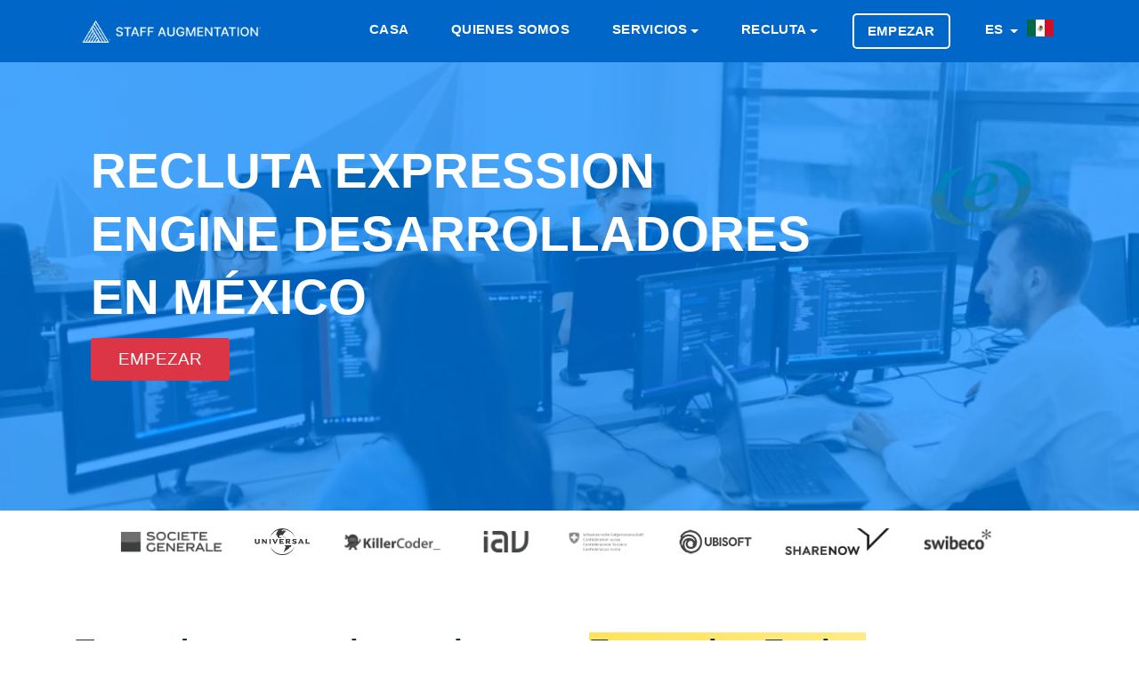

--- FILE ---
content_type: text/html; charset=utf-8
request_url: https://staffaugmentation.mx/es/recluta/expression-engine-desarrolladores
body_size: 15516
content:
	<!doctype html>
<html lang="es">
  <head>
    <meta charset="utf-8">
	<meta name="viewport" content="width=device-width, initial-scale=1">
    <meta name="robots" content="index,follow">
	<meta name="viewport" content="width=device-width, initial-scale=1.0">
	<meta name="author" content="Staff Augmentation® México">
	<meta name="description" content="Nos especializamos en la contratación de talentos. expression engine desarrolladores en  México para que su negocio tenga éxito ¿Estás en una necesidad inmediata para reclutar un expression engine desarrolladores en  México ? Entonces estás en el lugar correcto">
	<meta name="twitter:card" content="summary">
	<meta name="twitter:site" content="@stfaugmentation">
	<meta name="twitter:title" content="Recluta expression-engine-desarrolladores Desarrolladores en México">
	<meta name="twitter:description" content="Nos especializamos en la contratación de talentos. expression engine desarrolladores en  México para que su negocio tenga éxito ¿Estás en una necesidad inmediata para reclutar un expression engine desarrolladores en  México ? Entonces estás en el lugar correcto">
	<meta name="twitter:image" content="https://staffaugmentation.mx/dist/icons/og.image.webp">
	<meta property="og:type" content="website"/>
	<meta property="og:image" content="https://staffaugmentation.mx/dist/icons/og.image.webp"/>	
	<meta property="og:title" content="Recluta expression-engine-desarrolladores Desarrolladores en México"/>
	<meta property="og:description" content="Nos especializamos en la contratación de talentos. expression engine desarrolladores en  México para que su negocio tenga éxito ¿Estás en una necesidad inmediata para reclutar un expression engine desarrolladores en  México ? Entonces estás en el lugar correcto"/>
	<title>Recluta expression-engine-desarrolladores Desarrolladores en México</title>
	<link rel="canonical" href="https://staffaugmentation.mx/es/recluta/expression-engine-desarrolladores">

    <!-- Bootstrap CSS -->
    <link rel="stylesheet" href="https://staffaugmentation.mx/dist/css/bootstrap.min.css">
    <link rel="stylesheet" href="https://staffaugmentation.mx/dist/css/flags.min.css">

    <!-- External Css -->
    <link rel="stylesheet" href="https://staffaugmentation.mx/dist/css/themify-icons.css" />
    <link rel="stylesheet" href="https://staffaugmentation.mx/dist/css/et-line.css" />
    <link rel="stylesheet" href="https://cdnjs.cloudflare.com/ajax/libs/OwlCarousel2/2.3.4/assets/owl.carousel.min.css" />
    <link rel="stylesheet" href="https://staffaugmentation.mx/dist/css/plyr.css" />
    <link rel="stylesheet" href="https://staffaugmentation.mx/dist/css/bootsnav.css" />

    <!-- Custom Css -->
    <link rel="stylesheet" type="text/css" href="https://staffaugmentation.mx/dist/css/main.css">
	<link rel="preload" as="style" href="https://use.fontawesome.com/releases/v5.3.1/css/all.css?display=swap" onload="this.rel='stylesheet'"/>
	<link rel="apple-touch-icon" sizes="57x57" href="https://staffaugmentation.mx/dist/icons/apple-touch-icon-57x57.webp">
	<link rel="apple-touch-icon" sizes="60x60" href="https://staffaugmentation.mx/dist/icons/apple-touch-icon-60x60.webp">
	<link rel="apple-touch-icon" sizes="72x72" href="https://staffaugmentation.mx/dist/icons/apple-touch-icon-72x72.webp">
	<link rel="apple-touch-icon" sizes="76x76" href="https://staffaugmentation.mx/dist/icons/apple-touch-icon-76x76.webp">
	<link rel="apple-touch-icon" sizes="114x114" href="https://staffaugmentation.mx/dist/icons/apple-touch-icon-114x114.webp">
	<link rel="apple-touch-icon" sizes="120x120" href="https://staffaugmentation.mx/dist/icons/apple-touch-icon-120x120.webp">
	<link rel="apple-touch-icon" sizes="144x144" href="https://staffaugmentation.mx/dist/icons/apple-touch-icon-144x144.webp">
	<link rel="apple-touch-icon" sizes="152x152" href="https://staffaugmentation.mx/dist/icons/apple-touch-icon-152x152.webp">
	<link rel="apple-touch-icon" sizes="180x180" href="https://staffaugmentation.mx/dist/icons/apple-touch-icon-180x180.webp">
	<link rel="icon" type="image/svg" sizes="32x32" href="https://staffaugmentation.mx/dist/icons/favicon-32x32.webp">
	<link rel="icon" type="image/svg" sizes="16x16" href="https://staffaugmentation.mx/dist/icons/favicon-16x16.webp">
	<link rel="mask-icon" href="https://staffaugmentation.mx/dist/icons/safari-pinned-tab.svg" color="#0066c7">
	<meta name="msapplication-TileColor" content="#0066c7">
	<meta name="msapplication-TileImage" content="https://staffaugmentation.mx/dist/icons/mstile-144x144.webp">
	<meta name="theme-color" content="#ffffff">

    <!--[if lt IE 9]>
    <script src="assets/js/html5shiv.min.js"></script>
    <script src="assets/js/respond.min.js"></script>
    <![endif]-->
	<style>	
	.fa, .fas {
		color: #001e38;
	}
	.service-title {
		color: #001e38;
		font-weight: 400 !important;
	}
	.close {
		font-size: 3rem;
		color: #FFF;		
	}
	.button {
		font-size: 1em !important;
	}
	.highlight {
		background-color: #fff2ac;
		background-image: linear-gradient(to right, #ffe359 0%, #fff2ac 100%);
	}	
	@media (max-width: 991px) {
		.navbar .navbar-collapse {
			background: #041941 !important;
		}
	}
	.btn-xl { font-weight: 100; font-size: 1.9rem !important; text-transform: uppercase; display: table-caption; }
	.btn-danger:hover { display:table-caption; }	a.white-color { text-transform: uppercase; }
	a.nav-link { text-transform: uppercase; }
	#navbarSupportedContent > ul > li.menu-item.dropdown.show > ul > li > a {
		font-size: larger;
		font-weight: bold;
		color: #f5faff;
		text-transform: uppercase;
	}
	#navbarSupportedContent > ul > li.menu-item.dropdown.show > ul > li.dropdown.show > ul > li > a {
		font-size: larger;
		color: #f5faff;
		text-transform: uppercase;
		font-weight: 100;
	}	
	.navbar .navbar-collapse .navbar-nav > .menu-item.dropdown .dropdown-menu {	
		min-width: 208px;
		background: #041941;
		padding: 5px;
	}
	.banner-content h1, .page-title {
		color: #FFF;
		font-family: Inter,-apple-system,BlinkMacSystemFont,Segoe UI,Helvetica,Arial,sans-serif,Apple Color Emoji,Segoe UI Emoji,Segoe UI Symbol;
		text-transform: uppercase;
		font-size: calc(20px + (4400vw - 14080px)/1120);
	}	
	.navbar .navbar-collapse .navbar-nav > .menu-item a {
		font-size: 1.45rem;
		padding: .5rem .9rem;
	}	
	.service-tab .nav-tabs .nav-item .nav-link span {
		font-size: 1rem;
	}	
	.navbar {
		background: #0066c7;	}
	.banner {
		max-height: 580px !important;
		height: 80vh;
	}
	@media (min-width: 768px) {
		.banner-content {
			margin-left: auto;
			margin-top: 9%; 
		}
	}
	@media (max-width:768px){
				.banner-content{
			margin-top:16% !important;
		}	
				img.d-sm-block {
			display: none;
		}
		.col-md-12.on-mobile {
			margin-top: 49% !important;
		}		
		.page-header-padding {
			padding: 44px !important;
		}		
	}
	.service-box-style-01 .feature-box-rounded {
		-webkit-transition: background-color 0.5s ease;
	}	
	.service-box-style-01 .feature-box-rounded:hover {
		background-color: #b0c4de;
		color: #708090;
		transition: background-color 0.5s ease;
	}	
	.recruitment-skill-list {
		background: #001e38;
	}	
	.recruitment-skill-list > h2 {
		color: #9eb3c5;
	}	
	/* New rewrites */
	body, h1, h2, h3, h4, h5, h6, .section-header .section-title, .section-header .section-subtext, .service h3, .footer-widget .widget .widget-title, .button, .single-tab-content h3  {
		font-family: Inter,-apple-system,BlinkMacSystemFont,Segoe UI,Helvetica,Arial,sans-serif,Apple Color Emoji,Segoe UI Emoji,Segoe UI Symbol;
	}
	.single-tab-content h3 {
		color: #001e38;		
	}
	.service-tab .nav-tabs .nav-item .nav-link.active:before {
		background: #001e38;
	}	
	.section-header .section-title {
		color: #001e38;		
	}
	.service-details h2 {
		font-weight: bold;
		font-family: Inter,-apple-system,BlinkMacSystemFont,Segoe UI,Helvetica,Arial,sans-serif,Apple Color Emoji,Segoe UI Emoji,Segoe UI Symbol;
		font-size: 2.5em;		
	}	
	.service-details p {
		font-size: 1.5em !important;
		font-weight: 400 !important;
		font-family: Inter,-apple-system,BlinkMacSystemFont,Segoe UI,Helvetica,Arial,sans-serif,Apple Color Emoji,Segoe UI Emoji,Segoe UI Symbol;
	}
	.single-tab-content p {
		font-size: 1em;
	}	
	.feature-box-rounded {
		background-color: #00182c !important;
		-webkit-box-shadow: none !important;
		-moz-box-shadow: none !important;
		box-shadow: none !important;
	}
	.feature-box-rounded:hover {
		color: #688dac;
		background-color: #00111f !important;
	}	
	.feature-box-rounded > h5 {
		color: #9eb3c5;
	}
	.primary-bg {
		background: #001e38;
	}	
	.footer-bg {
		background: #00182c;
		background: -moz-linear-gradient(top,  #00182c 0%, #00345b 100%);
		background: -webkit-linear-gradient(top,  #00182c 0%,#00345b 100%);
		background: linear-gradient(to bottom,  #00182c 0%,#00345b 100%);
		filter: progid:DXImageTransform.Microsoft.gradient( startColorstr='#00182c', endColorstr='#00345b',GradientType=0 );
	}
	.backtotop {
		background: #000000;
	}	
	.copyright-footer {
		background: #00182c;
	}	
	.copyright-text {
		color: #9eb3c5;
		background: none;
	}
	.copyright-text a {
		color: #FFF;
	}	
	.copyright-text a:hover {
		color: #FFF;
		text-decoration: underline;
	}	
	.footer-widget .widget .widget-title {
		color: #9eb3c5;
	}	
	.page-header-bg {
		box-shadow: inset 0 0 0 1000px rgb(0, 131, 255, 0.7) !important;	
	}
	.footer-social ul li a:hover {
		color: #9eb3c5;
	}	
	@media (max-width: 439px) {
		.service-tab .nav-tabs .nav-item .nav-link img {
			display: block;
		}
	}
	@media (max-width: 991px) {
		.widget-inner > ul > li {
			font-size: large !important;
		}		
	}
	@media (max-width: 767px) {
		.service-tab .nav-tabs .nav-item .nav-link img {
			display: block;
		}
	}
	.navbar {
		padding: 1.5rem 1rem;
	}
	.section-header .section-subtitle {
		color: #565656;
	}
	</style>
    <script src="https://code.jquery.com/jquery-3.6.0.min.js" integrity="sha256-/xUj+3OJU5yExlq6GSYGSHk7tPXikynS7ogEvDej/m4=" crossorigin="anonymous"></script>
    <script type="text/javascript">
      var onloadCallback = function() {
		if ( $('#security').length ) {
			grecaptcha.render('security', {'sitekey' : '6LeYoHYUAAAAAC5_EH5C0RJkCCExPPqtZ25aUmsE'
			});
		}
      };
    </script>
	<script type="application/ld+json">
    {
        "@context": "http://schema.org",
        "@type": "Organization",
        "name": "Staff Augmentation® México",
        "url": "https://staffaugmentation.mx/",
        "logo": "https://staffaugmentation.mx/dist/icons/apple-touch-icon-180x180.webp",
        "sameAs": [
            "https://www.facebook.com/staffaugmentationgroup",
            "https://twitter.com/stfaugmentation",
            "https://pinterest.com/staffaugmentation/",
            "https://www.instagram.com/staff.augmentation/",
            "https://www.youtube.com/channel/UCcWLDaZ0oNJ7yV7ot1NAlkQ",
            "https://t.me/staffaugmentation",
            "https://www.linkedin.com/company/staff-augmentation-group/",
            "https://www.tiktok.com/@staffaugmentation"
        ],
        "contactPoint": [{ "@type": "ContactPoint", "telephone": "+41-44-505-17-20", "contactType": "sales" }]
    }
	</script>
	</head>
		<body>
			<header>
  		<nav class="navbar navbar-expand-lg Staff Augmentation<small><small>®</small></small>-nav">
  			<div class="container">
  				<a class="navbar-brand" href="https://staffaugmentation.mx/es" title="Staff Augmentation México">
  					<img src="https://staffaugmentation.mx/dist/images/logo.new.navigation.webp" class="img-fluid" alt="Staff Augmentation Logo" style="max-height: 31px;">
  				</a>
  				<button class="navbar-toggler" type="button" data-toggle="collapse" data-target="#navbarSupportedContent" aria-controls="navbarSupportedContent" aria-expanded="false" aria-label="Toggle navigation">
  					<span class="ti-menu"></span>
  				</button>
  				<div class="collapse navbar-collapse" id="navbarSupportedContent">
					<ul class="navbar-nav ml-auto">
						<li class="menu-item active"><a title="Casa" href="https://staffaugmentation.mx/es" class="white-color">Casa</a></li>
						<li class="menu-item active"><a title="Quienes somos" href="https://staffaugmentation.mx/es/quienes-somos" class="white-color">Quienes somos</a></li>
						<li class="menu-item dropdown"> 
						<a title="Servicios" href="#" data-toggle="dropdown" class="dropdown-toggle white-color" aria-haspopup="true" aria-expanded="false" >Servicios</a>
							<ul class="dropdown-menu animated fadeOut">
									<li>		<a href="https://staffaugmentation.mx/es/servicios/consultante" title="Consultante">Consultante</a>
	</li>									<li>		<a href="https://staffaugmentation.mx/es/servicios/busqueda-ejecutiva" title="Búsqueda ejecutiva">Búsqueda ejecutiva</a>
	</li>									<li>		<a href="https://staffaugmentation.mx/es/servicios/colocacion-permanentes" title="Colocación permanentes">Colocación permanentes</a>
	</li>									<li>		<a href="https://staffaugmentation.mx/es/servicios/servicios-gestionados" title="Servicios gestionados">Servicios gestionados</a>
	</li>									<li>		<a href="https://staffaugmentation.mx/es/servicios/dotacion-de-personal-estrategico" title="Dotación de personal estratégico">Dotación de personal estratégico</a>
	</li>									<li>		<a href="https://staffaugmentation.mx/es/servicios/reubicacion-corporativa" title="Reubicación corporativa">Reubicación corporativa</a>
	</li>									<li>		<a href="https://staffaugmentation.mx/es/servicios/aumento-de-personal" title="Aumento de personal">Aumento de personal</a>
	</li>							</ul>
						</li>
						<li class="menu-item dropdown"> 
						<a title="Recluta" href="#" data-toggle="dropdown" class="dropdown-toggle white-color" aria-haspopup="true" aria-expanded="false" >Recluta</a>
						<ul class="dropdown-menu" >
						  <li class="dropdown"> <a href="#" class="dropdown-toggle" data-toggle="dropdown">Desarrollo de Aplicaciones móviles</a>
							<ul class="dropdown-menu animated fadeOut">
								<li><a href="https://staffaugmentation.mx/es/pericia/desarrollo-aplicaciones-moviles" title="Recluta Servicios de desarrollo de aplicaciones móviles">Servicios de desarrollo de aplicaciones móviles</a></li>
										<li>			<a href="https://staffaugmentation.mx/es/recluta/android-desarrolladores" title="Recluta Android Desarrolladores">Android Desarrolladores</a>
		</li>											<li>			<a href="https://staffaugmentation.mx/es/recluta/ionic-desarrolladores" title="Recluta Ionic Desarrolladores">Ionic Desarrolladores</a>
		</li>											<li>			<a href="https://staffaugmentation.mx/es/recluta/ios-swift-desarrolladores" title="Recluta iOS Swift Desarrolladores">iOS Swift Desarrolladores</a>
		</li>											<li>			<a href="https://staffaugmentation.mx/es/recluta/java-desarrolladores" title="Recluta Java Desarrolladores">Java Desarrolladores</a>
		</li>											<li>			<a href="https://staffaugmentation.mx/es/recluta/react-native-desarrolladores" title="Recluta React Native Desarrolladores">React Native Desarrolladores</a>
		</li>											<li>			<a href="https://staffaugmentation.mx/es/recluta/unity-desarrolladores" title="Recluta Unity Desarrolladores">Unity Desarrolladores</a>
		</li>											<li>			<a href="https://staffaugmentation.mx/es/recluta/xamarin-desarrolladores" title="Recluta Xamarin Desarrolladores">Xamarin Desarrolladores</a>
		</li>											<li>			<a href="https://staffaugmentation.mx/es/recluta/dart-desarrolladores" title="Recluta Dart Desarrolladores">Dart Desarrolladores</a>
		</li>											<li>			<a href="https://staffaugmentation.mx/es/recluta/flutter-desarrolladores" title="Recluta Flutter Desarrolladores">Flutter Desarrolladores</a>
		</li>								</ul>
						  </li>
						  <li class="dropdown"> <a href="#" class="dropdown-toggle" data-toggle="dropdown" class="white-color">Desarrollo de Javascript</a>
							<ul class="dropdown-menu animated fadeOut">
								<li><a href="https://staffaugmentation.mx/es/pericia/desarrollo-javascript">Servicios de desarrollo de JavaScript</a></li>
										<li>			<a href="https://staffaugmentation.mx/es/recluta/angular-js-desarrolladores" title="Recluta Angular JS Desarrolladores">Angular JS Desarrolladores</a>
		</li>											<li>			<a href="https://staffaugmentation.mx/es/recluta/aurelia-desarrolladores" title="Recluta Aurelia Desarrolladores">Aurelia Desarrolladores</a>
		</li>											<li>			<a href="https://staffaugmentation.mx/es/recluta/backbone-js-desarrolladores" title="Recluta Backbone JS Desarrolladores">Backbone JS Desarrolladores</a>
		</li>											<li>			<a href="https://staffaugmentation.mx/es/recluta/ionic-desarrolladores" title="Recluta Ionic Desarrolladores">Ionic Desarrolladores</a>
		</li>											<li>			<a href="https://staffaugmentation.mx/es/recluta/electronjs-desarrolladores" title="Recluta Electron Desarrolladores">Electron Desarrolladores</a>
		</li>											<li>			<a href="https://staffaugmentation.mx/es/recluta/ember-js-desarrolladores" title="Recluta Ember JS Desarrolladores">Ember JS Desarrolladores</a>
		</li>											<li>			<a href="https://staffaugmentation.mx/es/recluta/meteor-desarrolladores" title="Recluta Meteor Desarrolladores">Meteor Desarrolladores</a>
		</li>											<li>			<a href="https://staffaugmentation.mx/es/recluta/node-js-desarrolladores" title="Recluta Node.JS Desarrolladores">Node.JS Desarrolladores</a>
		</li>											<li>			<a href="https://staffaugmentation.mx/es/recluta/react-js-desarrolladores" title="Recluta React JS Desarrolladores">React JS Desarrolladores</a>
		</li>											<li>			<a href="https://staffaugmentation.mx/es/recluta/react-native-desarrolladores" title="Recluta React Native Desarrolladores">React Native Desarrolladores</a>
		</li>											<li>			<a href="https://staffaugmentation.mx/es/recluta/socket-io-desarrolladores" title="Recluta Socket.io Desarrolladores">Socket.io Desarrolladores</a>
		</li>											<li>			<a href="https://staffaugmentation.mx/es/recluta/typescript-desarrolladores" title="Recluta Typescript Desarrolladores">Typescript Desarrolladores</a>
		</li>											<li>			<a href="https://staffaugmentation.mx/es/recluta/vue-js-desarrolladores" title="Recluta Vue.JS Desarrolladores">Vue.JS Desarrolladores</a>
		</li>								</ul>
						  </li>
						  <li class="dropdown"> <a href="#" class="dropdown-toggle" data-toggle="dropdown">Desarrollo de CMS y eCommerce</a>
							<ul class="dropdown-menu animated">
								<li><a href="https://staffaugmentation.mx/es/pericia/desarrollo-de-cms-y-comercio-electronico">CMS y servicios de desarrollo de comercio electrónico</a></li>
										<li>			<a href="https://staffaugmentation.mx/es/recluta/bigcommerce-desarrolladores" title="Recluta BigCommerce Desarrolladores">BigCommerce Desarrolladores</a>
		</li>											<li>			<a href="https://staffaugmentation.mx/es/recluta/concrete5-desarrolladores" title="Recluta Concrete5 Desarrolladores">Concrete5 Desarrolladores</a>
		</li>											<li>			<a href="https://staffaugmentation.mx/es/recluta/drupal-desarrolladores" title="Recluta Drupal Desarrolladores">Drupal Desarrolladores</a>
		</li>											<li>			<a href="https://staffaugmentation.mx/es/recluta/craft-cms-desarrolladores" title="Recluta Craft CMS Desarrolladores">Craft CMS Desarrolladores</a>
		</li>											<li>			<a href="https://staffaugmentation.mx/es/recluta/silver-stripe-desarrolladores" title="Recluta Silver Stripe Desarrolladores">Silver Stripe Desarrolladores</a>
		</li>											<li>			<a href="https://staffaugmentation.mx/es/recluta/expression-engine-desarrolladores" title="Recluta Expression Engine Desarrolladores">Expression Engine Desarrolladores</a>
		</li>											<li>			<a href="https://staffaugmentation.mx/es/recluta/joomla-desarrolladores" title="Recluta Joomla Desarrolladores">Joomla Desarrolladores</a>
		</li>											<li>			<a href="https://staffaugmentation.mx/es/recluta/magento-desarrolladores" title="Recluta Magento Desarrolladores">Magento Desarrolladores</a>
		</li>											<li>			<a href="https://staffaugmentation.mx/es/recluta/opencart-desarrolladores" title="Recluta OpenCart Desarrolladores">OpenCart Desarrolladores</a>
		</li>											<li>			<a href="https://staffaugmentation.mx/es/recluta/prestashop-desarrolladores" title="Recluta PrestaShop Desarrolladores">PrestaShop Desarrolladores</a>
		</li>											<li>			<a href="https://staffaugmentation.mx/es/recluta/shopify-desarrolladores" title="Recluta Shopify Desarrolladores">Shopify Desarrolladores</a>
		</li>											<li>			<a href="https://staffaugmentation.mx/es/recluta/typo3-desarrolladores" title="Recluta Typo3 Desarrolladores">Typo3 Desarrolladores</a>
		</li>											<li>			<a href="https://staffaugmentation.mx/es/recluta/woocommerce-desarrolladores" title="Recluta WooCommerce Desarrolladores">WooCommerce Desarrolladores</a>
		</li>											<li>			<a href="https://staffaugmentation.mx/es/recluta/wordpress-desarrolladores" title="Recluta Wordpress Desarrolladores">Wordpress Desarrolladores</a>
		</li>				
							</ul>
						  </li>
						  <li class="dropdown"> <a href="#" class="dropdown-toggle" data-toggle="dropdown">Desarrollo de Backend</a>
							<ul class="dropdown-menu animated fadeOut">
								<li><a href="https://staffaugmentation.mx/es/pericia/desarrollo-backend">Servicios de desarrollo backend</a></li>
										<li>			<a href="https://staffaugmentation.mx/es/recluta/asp-dot-net-desarrolladores" title="Recluta ASP.Net Desarrolladores">ASP.Net Desarrolladores</a>
		</li>											<li>			<a href="https://staffaugmentation.mx/es/recluta/c-sharp-desarrolladores" title="Recluta C# Desarrolladores">C# Desarrolladores</a>
		</li>						
										<li>			<a href="https://staffaugmentation.mx/es/recluta/erlang-desarrolladores" title="Recluta Erlang Desarrolladores">Erlang Desarrolladores</a>
		</li>						
										<li>			<a href="https://staffaugmentation.mx/es/recluta/java-desarrolladores" title="Recluta Java Desarrolladores">Java Desarrolladores</a>
		</li>						
										<li>			<a href="https://staffaugmentation.mx/es/recluta/php-desarrolladores" title="Recluta PHP Desarrolladores">PHP Desarrolladores</a>
		</li>						
										<li>			<a href="https://staffaugmentation.mx/es/recluta/python-desarrolladores" title="Recluta Python Desarrolladores">Python Desarrolladores</a>
		</li>						
										<li>			<a href="https://staffaugmentation.mx/es/recluta/ruby-on-rails-desarrolladores" title="Recluta Ruby on Rails Desarrolladores">Ruby on Rails Desarrolladores</a>
		</li>						
							</ul>
						  </li>

						</ul>
					  </li>

						<li class="menu-item nav-button" class="white-color">
							<a title="Empezar" class="nav-link" href="https://wizard.cybrient.app/?lang=es&brand=staffaugmentation">
								Empezar							</a>
						</li> 
					
						<li class="menu-item dropdown">
						<a href="#" data-toggle="modal" data-target="#listLanguages" title="Mx" class="dropdown-toggle white-color">
							ES						</a>					
						</li>
																			<a href="#" data-toggle="modal" data-target="#listCountries" title="Staff Augmentation Mexico">
								<img src="https://staffaugmentation.mx/dist/flags/blank.gif" class="flag flag-mx" alt="mx" style="height:25px; margin-right: 10px;"/>
							</a>								
													
						</li>
					</ul>
  				</div>
  			</div>
  		</nav>
  	</header>
  <!--== Header End ==-->
<style>
.page-header-bg {
    box-shadow: inset 0 0 0 1000px rgba(23, 24, 25, 0.6);
    background-image: url(https://staffaugmentation.mx/dist/images/recruit/recruit.webp);
}
.page-header-padding {
    padding: 87px;
}
.banner-content h1, .page-title {
	font-size: 5.5rem;
}
@media screen and (max-width: 600px) {
	.col-md-12.on-mobile {
		margin-top: -29%;
	}
	.banner-content h1, .page-title {
		font-family: 'Open Sans', sans-serif;
		font-size: x-large;
	}
}
</style> 
 
  <div class="page-header-padding page-header-bg" style="height: 70vh;">
      <div class="container">
        <div class="row">
          <div class="col-md-12 on-mobile">
			<img src="https://staffaugmentation.mx/dist/images/skills/expression.webp" style="padding-right: 15px; height:120px;float:right;" alt="Expression" class="d-sm-block">
			<h1 class="page-title">
							Recluta Expression Engine Desarrolladores en México 
						</h1>			
			<a href="https://wizard.cybrient.app/?lang=es&brand=staffaugmentation" class="order-btn btn btn-xl btn-danger btn-square mt-20 button" style="display: -webkit-box;margin-top:10px;max-width:150px;">Empezar</a>
          </div>
        </div>
      </div>
    </div>


	
<style>

@media (max-width: 768px) {
	.client-logo > img {
		max-height: 62px;
		padding-top: 20px;
		padding-right: 26px;
		padding-bottom: 20px;
		filter: brightness(45%);
	}
	.hide-on-mobile {
		display: none !important;
	}
}
@media (min-width: 768px) {
	.client-logo > img {
		max-width: 200px;
		max-height: 70px;
		padding-right: 30px;
		padding-top: 20px;
		padding-bottom: 20px;
		filter: brightness(45%);
	}
}
</style>
<section class="pb-50 section--clients">
  <div class="container">
	<div class="row text-center">
	 <div class="col-12 mx-auto">
		<div class="client-logo__wrapper">
		  <span class="client-logo">
			<img src="https://staffaugmentation.mx/dist/images/clients/logo_7.webp" alt="Client 2">
		  </span>
		  <span class="client-logo">
			<img src="https://staffaugmentation.mx/dist/images/clients/logo_1.webp" alt="Client 1">
		  </span>
		  <span class="client-logo">
			<img src="https://staffaugmentation.mx/dist/images/clients/logo_6.webp" class="hide-on-mobile" alt="Client 3">
		  </span>
		  <span class="client-logo">
			<img src="https://staffaugmentation.mx/dist/images/clients/logo_8.webp" class="hide-on-mobile" alt="Client 4">
		  </span>
		  <span class="client-logo">
			<img src="https://staffaugmentation.mx/dist/images/clients/logo_10.webp" class="hide-on-mobile" alt="Client 10" style="filter: brightness(107%) !important;">
		  </span>
		  <span class="client-logo">
			<img src="https://staffaugmentation.mx/dist/images/clients/logo_5.webp" class="hide-on-mobile" alt="Client 5">
		  </span>
		  <span class="client-logo" style="margin-top:-10px;">
			<img src="https://staffaugmentation.mx/dist/images/clients/logo_9.webp" alt="Client 9">
		  </span>
		  <span class="client-logo">
			<img src="https://staffaugmentation.mx/dist/images/clients/logo_11.webp" class="hide-on-mobile" alt="Client 11">
		  </span>
		</div>
	  </div>
	</div>
  </div>
</section>
  <div class="section-padding" style="background:#FFF;">
      <div class="container">
        <div class="row">
          <div class="col-lg-12 order-xl-2 order-lg-2">
            <div class="service-details">
					
					<h2>Te ayudamos a reclutar talentosos <span class='highlight'>Expression Engine Desarrolladores</span> para que su negocio tenga éxito</h2>
					<p>¿Estás en una necesidad inmediata para reclutar un Expression ¿programador? Entonces estás en el lugar correcto. Staff Augmentation<small><small>®</small></small> puede ayudarlo a reclutar su próximo talento, ya sea que esté tratando de reclutar un Junior, un Middle o un Senior Expression Desarrollador.</p>				
				            </div>
          </div>
        </div>
      </div>
    </div>
	
	<div role="tablist">
    <!-- Service Tab -->
    <div class="service-tab" style="background:#FFF;">
      <div class="container">
        <div class="row">
          <div class="col-12">
            <ul class="nav nav-tabs" role="tablist">
              <li class="nav-item">
                <a class="nav-link" href="#mobile-developers" role="tab" data-toggle="tab" title="
				
									Recluta Mobile Desarrolladores en  México	
								
				
				">
					<img src="https://staffaugmentation.mx/dist/images/services/mobile-development.webp" style="margin-left: auto; margin-right: auto; height: 45px;" alt="Desarrollo de Aplicaciones móviles">
                </a>
              </li>
              <li class="nav-item">
                <a class="nav-link" href="#javascript-developer" role="tab" data-toggle="tab" title="
				
									Recluta Javascript Desarrolladores en  México	
									
				
				">
					<img src="https://staffaugmentation.mx/dist/images/services/javascript-development.webp" style="margin-left: auto; margin-right: auto; height: 45px;" alt="Desarrollo de Javascript">
                </a>
              </li>
              <li class="nav-item">
                <a class="nav-link active" href="#cms-and-ecommerce-developers" role="tab" data-toggle="tab" title="'
									Recluta CMS & eCommerce Desarrolladores en  México	
									
				">
					<img src="https://staffaugmentation.mx/dist/images/services/cms-and-ecommerce-development.webp" style="margin-left: auto; margin-right: auto; height: 45px;" alt="Desarrollo de CMS y eCommerce">
                </a>
              </li>
              <li class="nav-item">
                <a class="nav-link" href="#backend-developers" role="tab" data-toggle="tab" title="
									Recluta Backend Desarrolladores en  México	
								">
					<img src="https://staffaugmentation.mx/dist/images/services/backend-development.webp" style="margin-left: auto; margin-right: auto; height: 45px;" alt="Desarrollo de Backend">
                </a>
              </li>
            </ul>
          </div>
        </div>
      </div>
    </div>

    <div class="section-padding-120" style="background:#f8fcff;">
      <div class="container">
        <div class="row">
          <div class="col-12">
            <!-- Tab panes -->
            <div class="tab-content service-tab-content">
              <div role="tabpanel" class="tab-pane fade" id="mobile-developers">
                <div class="row">
                  <div class="col-lg-6 order-lg-2">
                    <div class="tab-image">
 						<img src="https://staffaugmentation.mx/dist/images/services.webp" alt="Servicios" class="img-fluid" width="540px" height="360px">
                   </div>
                  </div>
                  <div class="col-lg-6 order-lg-1">
                    <div class="single-tab-content">
						<h3>
															Recluta Mobile Desarrolladores en  México	
													</h3>
												<p>Staff Augmentation<small><small>®</small></small> ha construido fuertes conexiones con desarrolladores móviles certificados en  México. La gran mayoría de esos candidatos han completado BS / MS en Ciencias de la Computación. Para mantenerse al día con las últimas tecnologías, se les pide que completen los estudios en curso en sus respectivos campos de especialidad..
												 Nuestros servicios incluyen 			<a href="https://staffaugmentation.mx/es/recluta/android-desarrolladores" title="Recluta Android Desarrolladores" style="color: #001e38 !important;font-weight: 600;">Android</a>
	, 			<a href="https://staffaugmentation.mx/es/recluta/ionic-desarrolladores" title="Recluta Ionic Desarrolladores" style="color: #001e38 !important;font-weight: 600;">Ionic</a>
	, 			<a href="https://staffaugmentation.mx/es/recluta/ios-swift-desarrolladores" title="Recluta iOS Swift Desarrolladores" style="color: #001e38 !important;font-weight: 600;">iOS Swift</a>
	, 			<a href="https://staffaugmentation.mx/es/recluta/java-desarrolladores" title="Recluta Java Desarrolladores" style="color: #001e38 !important;font-weight: 600;">Java</a>
	, 			<a href="https://staffaugmentation.mx/es/recluta/react-native-desarrolladores" title="Recluta React Native Desarrolladores" style="color: #001e38 !important;font-weight: 600;">React Native</a>
	, 			<a href="https://staffaugmentation.mx/es/recluta/unity-desarrolladores" title="Recluta Unity Desarrolladores" style="color: #001e38 !important;font-weight: 600;">Unity</a>
	 and 			<a href="https://staffaugmentation.mx/es/recluta/xamarin-desarrolladores" title="Recluta Xamarin Desarrolladores" style="color: #001e38 !important;font-weight: 600;">Xamarin</a>
	 desarrolladores.
						</p>
						<p class="mt-30"><a href="https://staffaugmentation.mx/es/pericia/desarrollo-aplicaciones-moviles" class="primary-bg button">Acerca de Desarrollo de Aplicaciones móviles</a> </p>
					</div>
                  </div>
                </div>
              </div>
              <div role="tabpanel" class="tab-pane fade" id="javascript-developer">
                <div class="row">
                  <div class="col-lg-6 order-lg-2">
					<div class="tab-image">
 						<img src="https://staffaugmentation.mx/dist/images/services.webp" alt="Servicios" class="img-fluid" width="540px" height="360px">
                   </div>
                  </div>
                  <div class="col-lg-6 order-lg-1">
                    <div class="single-tab-content">
						<h3>
															Recluta Javascript Desarrolladores en  México	
													</h3>
						<p>
						 
							Staff Augmentation<small><small>®</small></small> ha construido fuertes conexiones con desarrolladores de javascript certificados en  México. 
												La gran mayoría de esos candidatos han completado BS / MS en Ciencias de la Computación. Para mantenerse al día con las últimas tecnologías, se les pide que completen los estudios en curso en sus respectivos campos de especialidad.. 
						Nuestros servicios incluyen 			<a href="https://staffaugmentation.mx/es/recluta/angular-js-desarrolladores" title="Recluta Angular JS Desarrolladores" style="color: #001e38 !important;font-weight: 600;">Angular JS</a>
	, 			<a href="https://staffaugmentation.mx/es/recluta/Aurelia-desarrolladores" title="Recluta Aurelia Desarrolladores" style="color: #001e38 !important;font-weight: 600;">Aurelia</a>
	, 			<a href="https://staffaugmentation.mx/es/recluta/backbone-js-desarrolladores" title="Recluta Backbone JS Desarrolladores" style="color: #001e38 !important;font-weight: 600;">Backbone JS</a>
	, 			<a href="https://staffaugmentation.mx/es/recluta/ionic-desarrolladores" title="Recluta Ionic Desarrolladores" style="color: #001e38 !important;font-weight: 600;">Ionic</a>
	, 			<a href="https://staffaugmentation.mx/es/recluta/electronjs-desarrolladores" title="Recluta Electron Desarrolladores" style="color: #001e38 !important;font-weight: 600;">Electron</a>
	, 			<a href="https://staffaugmentation.mx/es/recluta/ember-js-desarrolladores" title="Recluta Ember JS Desarrolladores" style="color: #001e38 !important;font-weight: 600;">Ember JS</a>
	, 			<a href="https://staffaugmentation.mx/es/recluta/meteor-desarrolladores" title="Recluta Meteor Desarrolladores" style="color: #001e38 !important;font-weight: 600;">Meteor</a>
	, 			<a href="https://staffaugmentation.mx/es/recluta/node-js-desarrolladores" title="Recluta Node JS Desarrolladores" style="color: #001e38 !important;font-weight: 600;">Node JS</a>
	, 			<a href="https://staffaugmentation.mx/es/recluta/react-js-desarrolladores" title="Recluta React Desarrolladores" style="color: #001e38 !important;font-weight: 600;">React</a>
	, 			<a href="https://staffaugmentation.mx/es/recluta/react-native-desarrolladores" title="Recluta React Native Desarrolladores" style="color: #001e38 !important;font-weight: 600;">React Native</a>
	, 			<a href="https://staffaugmentation.mx/es/recluta/typescript-desarrolladores" title="Recluta Typescript Desarrolladores" style="color: #001e38 !important;font-weight: 600;">Typescript</a>
	 and 			<a href="https://staffaugmentation.mx/es/recluta/vue-js-desarrolladores" title="Recluta Vue JS Desarrolladores" style="color: #001e38 !important;font-weight: 600;">Vue JS</a>
	 desarrolladores.
						</p>
						<p class="mt-30"><a href="https://staffaugmentation.mx/es/pericia/javascript-development" class="primary-bg button">Acerca de Desarrollo de Javascript</a> </p>
                    </div>
                  </div>
                </div>
              </div>
              <div role="tabpanel" class="tab-pane fade in active show" id="cms-and-ecommerce-developers">
                <div class="row">
                  <div class="col-lg-6 order-lg-2">
                    <div class="tab-image">
						<img src="https://staffaugmentation.mx/dist/images/services.webp" alt="Servicios" class="img-fluid" width="540px" height="360px">
                    </div>
                  </div>
                  <div class="col-lg-6 order-lg-1">
                    <div class="single-tab-content">
						<h3>
															Recluta CMS & eCommerce Desarrolladores en  México	
													</h3>
						<p>
												Staff Augmentation<small><small>®</small></small> ha construido conexiones sólidas con desarrolladores certificados de CMS y comercio electrónico en  México. 
												La gran mayoría de esos candidatos han completado BS / MS en Ciencias de la Computación. Para mantenerse al día con las últimas tecnologías, se les pide que completen los estudios en curso en sus respectivos campos de especialidad.. Nuestros servicios incluyen 			<a href="https://staffaugmentation.mx/es/recluta/bigcommerce-desarrolladores" title="Recluta BigCommerce Desarrolladores" style="color: #001e38 !important;font-weight: 600;">BigCommerce</a>
	, 			<a href="https://staffaugmentation.mx/es/recluta/concrete5-desarrolladores" title="Recluta Concrete5 Desarrolladores" style="color: #001e38 !important;font-weight: 600;">Concrete5</a>
	, 			<a href="https://staffaugmentation.mx/es/recluta/drupal-desarrolladores" title="Recluta Drupal Desarrolladores" style="color: #001e38 !important;font-weight: 600;">Drupal</a>
	, 			<a href="https://staffaugmentation.mx/es/recluta/expression-engine-desarrolladores" title="Recluta Expression Engine Desarrolladores" style="color: #001e38 !important;font-weight: 600;">Expression Engine</a>
	, 			<a href="https://staffaugmentation.mx/es/recluta/joomla-desarrolladores" title="Recluta Joomla Desarrolladores" style="color: #001e38 !important;font-weight: 600;">Joomla</a>
	, 			<a href="https://staffaugmentation.mx/es/recluta/magento-desarrolladores" title="Recluta Magento Desarrolladores" style="color: #001e38 !important;font-weight: 600;">Magento</a>
	, 			<a href="https://staffaugmentation.mx/es/recluta/opencart-desarrolladores" title="Recluta Open Cart Desarrolladores" style="color: #001e38 !important;font-weight: 600;">Open Cart</a>
	, 			<a href="https://staffaugmentation.mx/es/recluta/prestashop-desarrolladores" title="Recluta Presta Shop Desarrolladores" style="color: #001e38 !important;font-weight: 600;">Presta Shop</a>
	, 			<a href="https://staffaugmentation.mx/es/recluta/shopify-desarrolladores" title="Recluta Shopify Desarrolladores" style="color: #001e38 !important;font-weight: 600;">Shopify</a>
	, 			<a href="https://staffaugmentation.mx/es/recluta/typo3-desarrolladores" title="Recluta Typo3 Desarrolladores" style="color: #001e38 !important;font-weight: 600;">Typo3</a>
	, 			<a href="https://staffaugmentation.mx/es/recluta/woocommerce-desarrolladores" title="Recluta WooCommerce Desarrolladores" style="color: #001e38 !important;font-weight: 600;">WooCommerce</a>
	 and 			<a href="https://staffaugmentation.mx/es/recluta/wordpress-desarrolladores" title="Recluta Wordpress Desarrolladores" style="color: #001e38 !important;font-weight: 600;">Wordpress</a>
	 desarrolladores.
						</p>
						<p class="mt-30"><a href="https://staffaugmentation.mx/es/pericia/desarrollo-de-cms-y-comercio-electronico" class="primary-bg button">Acerca de CMS y eCommerce</a> </p>
					</div>
                  </div>
                </div>
              </div>
              <div role="tabpanel" class="tab-pane fade" id="backend-developers">
                <div class="row">
                  <div class="col-lg-6 order-lg-2">
                    <div class="tab-image">
						<img src="https://staffaugmentation.mx/dist/images/services.webp" alt="Servicios" class="img-fluid" width="540px" height="360px">
                    </div>
                  </div>
                  <div class="col-lg-6 order-lg-1">
                    <div class="single-tab-content">
							<h3>
															Recluta Backend Desarrolladores en  México	
														</h3>
							 
							<p>Staff Augmentation<small><small>®</small></small> ha construido fuertes conexiones con desarrolladores de back-end certificados en  México. La gran mayoría de esos candidatos han completado BS / MS en Ciencias de la Computación. Para mantenerse al día con las últimas tecnologías, se les pide que completen los estudios en curso en sus respectivos campos de especialidad.. 
														Nuestros servicios incluyen 			<a href="https://staffaugmentation.mx/es/recluta/asp-dot-net-desarrolladores" title="Recluta ASP.Net Desarrolladores" style="color: #001e38 !important;font-weight: 600;">ASP.Net</a>
	, 			<a href="https://staffaugmentation.mx/es/recluta/c-sharp-desarrolladores" title="Recluta C# Desarrolladores" style="color: #001e38 !important;font-weight: 600;">C#</a>
	, 			<a href="https://staffaugmentation.mx/es/recluta/erlang-desarrolladores" title="Recluta Erlang Desarrolladores" style="color: #001e38 !important;font-weight: 600;">Erlang</a>
	, 			<a href="https://staffaugmentation.mx/es/recluta/java-desarrolladores" title="Recluta Java Desarrolladores" style="color: #001e38 !important;font-weight: 600;">Java</a>
	, 			<a href="https://staffaugmentation.mx/es/recluta/php-desarrolladores" title="Recluta PHP Desarrolladores" style="color: #001e38 !important;font-weight: 600;">PHP</a>
	, 			<a href="https://staffaugmentation.mx/es/recluta/python-desarrolladores" title="Recluta Python Desarrolladores" style="color: #001e38 !important;font-weight: 600;">Python</a>
	 and 			<a href="https://staffaugmentation.mx/es/recluta/ruby-on-rails-desarrolladores" title="Recluta Ruby on Rails Desarrolladores" style="color: #001e38 !important;font-weight: 600;">Ruby on Rails</a>
	 desarrolladores.
							</p>
							<p class="mt-30"><a href="https://staffaugmentation.mx/es/pericia/backend-development" class="primary-bg button">Acerca de Desarrollo backend</a> </p>
                    </div>
                  </div>
                </div>
              </div>
            </div>
            <!-- Service Tab End -->
          </div>
        </div>
      </div>
    </div>
</div>
    <!-- Service Tab End -->
	<!-- Service -->
    <div class="section-padding" style="background: #FFF;">
      <div class="container">
        <div class="row">
          <div class="col">
            <div class="section-header text-center">
			                <h3 class="section-title">Por qué elegir Staff Augmentation<small><small>®</small></small> como su socio de reclutamiento en  México ?</h3>
              <h6 class="section-subtitle">Propuesta de valor</h6>
			  <p class="section-subtext">Te ayudamos a reclutar talentos de TI y desarrolladores en  México</p>             
			              </div>
          </div>
        </div>
        <div class="row margin-balance">
          <div class="col-md-4 col-sm-6">
            <div class="service text-center">
              <div class="service-icon">
                <i class="fas fa-map-marker-alt fa-4x"></i>
              </div>
              <h3 class="service-title">Alcanzar el talento local</h3>
			                <p>Obtenga acceso directo al grupo de talentos de TI en  México.</p>
			  			</div>
          </div>
          <div class="col-md-4 col-sm-6">
            <div class="service text-center">
              <div class="service-icon">
                <i class="fas fa-clock fa-4x"></i>
              </div>
              <h3 class="service-title">Ahorrar tiempo</h3>
			                <p>Contratación delegada de candidatos de TI para Staff Augmentation<small><small>®</small></small></p>
     		              </div>
          </div>
          <div class="col-md-4 col-sm-6">
            <div class="service text-center">
              <div class="service-icon">
                <i class="fas fa-hand-holding-usd fa-4x"></i>
              </div>
              <h3 class="service-title">Ahorrar dinero</h3>
			  			   <p>Reduce significativamente sus costos de reclutamiento en  México.</p>
			              </div>
          </div>
          <div class="col-md-4 col-sm-6">
            <div class="service text-center">
              <div class="service-icon">
                <i class="fas fa-laptop-code fa-4x"></i>
              </div>
			  			  <h3 class="service-title"></h3>
              <p>Tenemos acceso a miles de desarrolladores en  México.</p>
			      		  </div>
          </div>
          <div class="col-md-4 col-sm-6">
            <div class="service text-center">
              <div class="service-icon">
                <i class="fas fa-life-ring fa-4x"></i>
              </div>
              <h3 class="service-title">Apoyo</h3>
			                <p>Te ayudamos a establecer relaciones en  México y utilizar técnicas de retención de empleados para asegurar la lealtad del equipo..</p>
			  			</div>
          </div>
          <div class="col-md-4 col-sm-6">
            <div class="service text-center">
              <div class="service-icon">
                <i class="fas fa-magic fa-4x"></i>
              </div>
              <h3 class="service-title">Contratación estricta</h3>
              <p>Nuestro proceso de contratación es estricto. Hacemos extensas pruebas para mantener solo lo mejor.</p>
            </div>
          </div>
        </div>
      </div>
    </div>
    <!-- Service End -->
  
	<section class="recruitment-skill-list section-padding aliceblue-bg section-border-top section-border-bottom" style="padding: 80px 0 !important;">
	<h2 style="text-align:center; font-size: 3rem; text-transform: uppercase; padding-bottom: 28px;" class="may-be-interested-in">Usted también podría estar interesado en</h2>
    <div class="container">
        <div class="text-center col-md-12 col-sm-12 col-xs-10 service-box-style-01">
				<style>
		.skill-title { font-size: 21px !important; } 
		</style>
				<a href="https://staffaugmentation.mx/es/recluta/bigcommerce-desarrolladores" title="BigCommerce Desarrolladores">			
	<div data-wow-delay ="0.1s">
	  <div class="feature-box text-center feature-box-rounded center-feature border-radius-10" style="margin-left:5px; margin-right:5px; width:256px;" >
		<img src="https://staffaugmentation.mx/dist/images/skills/bigcommerce.webp" style="max-height: 96px;" height="96px" width="96px" alt="BigCommerce Desarrolladores">
		<h5 style="font-size:1em; margin-top:5px;">BigCommerce Desarrolladores</h5>
	  </div>
	</div>
	</a>
				<a href="https://staffaugmentation.mx/es/recluta/concrete5-desarrolladores" title="Concrete 5 Desarrolladores">			
	<div data-wow-delay ="0.1s">
	  <div class="feature-box text-center feature-box-rounded center-feature border-radius-10" style="margin-left:5px; margin-right:5px; width:256px;" >
		<img src="https://staffaugmentation.mx/dist/images/skills/concrete5.webp" style="max-height: 96px;" height="96px" width="96px" alt="Concrete 5 Desarrolladores">
		<h5 style="font-size:1em; margin-top:5px;">Concrete 5 Desarrolladores</h5>
	  </div>
	</div>
	</a>
				<a href="https://staffaugmentation.mx/es/recluta/drupal-desarrolladores" title="Drupal Desarrolladores">			
	<div data-wow-delay ="0.1s">
	  <div class="feature-box text-center feature-box-rounded center-feature border-radius-10" style="margin-left:5px; margin-right:5px; width:256px;" >
		<img src="https://staffaugmentation.mx/dist/images/skills/drupal.webp" style="max-height: 96px;" height="96px" width="96px" alt="Drupal Desarrolladores">
		<h5 style="font-size:1em; margin-top:5px;">Drupal Desarrolladores</h5>
	  </div>
	</div>
	</a>
				<a href="https://staffaugmentation.mx/es/recluta/expression-engine-desarrolladores" title="EE Desarrolladores">			
	<div data-wow-delay ="0.1s">
	  <div class="feature-box text-center feature-box-rounded center-feature border-radius-10" style="margin-left:5px; margin-right:5px; width:256px;" >
		<img src="https://staffaugmentation.mx/dist/images/skills/expression.webp" style="max-height: 96px;" height="96px" width="96px" alt="EE Desarrolladores">
		<h5 style="font-size:1em; margin-top:5px;">EE Desarrolladores</h5>
	  </div>
	</div>
	</a>
				<a href="https://staffaugmentation.mx/es/recluta/joomla-desarrolladores" title="Joomla Desarrolladores">			
	<div data-wow-delay ="0.1s">
	  <div class="feature-box text-center feature-box-rounded center-feature border-radius-10" style="margin-left:5px; margin-right:5px; width:256px;" >
		<img src="https://staffaugmentation.mx/dist/images/skills/joomla.webp" style="max-height: 96px;" height="96px" width="96px" alt="Joomla Desarrolladores">
		<h5 style="font-size:1em; margin-top:5px;">Joomla Desarrolladores</h5>
	  </div>
	</div>
	</a>
				<a href="https://staffaugmentation.mx/es/recluta/magento-desarrolladores" title="Magento Desarrolladores">			
	<div data-wow-delay ="0.1s">
	  <div class="feature-box text-center feature-box-rounded center-feature border-radius-10" style="margin-left:5px; margin-right:5px; width:256px;" >
		<img src="https://staffaugmentation.mx/dist/images/skills/magento.webp" style="max-height: 96px;" height="96px" width="96px" alt="Magento Desarrolladores">
		<h5 style="font-size:1em; margin-top:5px;">Magento Desarrolladores</h5>
	  </div>
	</div>
	</a>
				<a href="https://staffaugmentation.mx/es/recluta/opencart-desarrolladores" title="Opencart Desarrolladores">			
	<div data-wow-delay ="0.1s">
	  <div class="feature-box text-center feature-box-rounded center-feature border-radius-10" style="margin-left:5px; margin-right:5px; width:256px;" >
		<img src="https://staffaugmentation.mx/dist/images/skills/opencart.webp" style="max-height: 96px;" height="96px" width="96px" alt="Opencart Desarrolladores">
		<h5 style="font-size:1em; margin-top:5px;">Opencart Desarrolladores</h5>
	  </div>
	</div>
	</a>
				<a href="https://staffaugmentation.mx/es/recluta/prestashop-desarrolladores" title="Prestashop Desarrolladores">			
	<div data-wow-delay ="0.1s">
	  <div class="feature-box text-center feature-box-rounded center-feature border-radius-10" style="margin-left:5px; margin-right:5px; width:256px;" >
		<img src="https://staffaugmentation.mx/dist/images/skills/prestashop.webp" style="max-height: 96px;" height="96px" width="96px" alt="Prestashop Desarrolladores">
		<h5 style="font-size:1em; margin-top:5px;">Prestashop Desarrolladores</h5>
	  </div>
	</div>
	</a>
				<a href="https://staffaugmentation.mx/es/recluta/shopify-desarrolladores" title="Shopify Desarrolladores">			
	<div data-wow-delay ="0.1s">
	  <div class="feature-box text-center feature-box-rounded center-feature border-radius-10" style="margin-left:5px; margin-right:5px; width:256px;" >
		<img src="https://staffaugmentation.mx/dist/images/skills/shopify.webp" style="max-height: 96px;" height="96px" width="96px" alt="Shopify Desarrolladores">
		<h5 style="font-size:1em; margin-top:5px;">Shopify Desarrolladores</h5>
	  </div>
	</div>
	</a>
				<a href="https://staffaugmentation.mx/es/recluta/typo3-desarrolladores" title="Typo3 Desarrolladores">			
	<div data-wow-delay ="0.1s">
	  <div class="feature-box text-center feature-box-rounded center-feature border-radius-10" style="margin-left:5px; margin-right:5px; width:256px;" >
		<img src="https://staffaugmentation.mx/dist/images/skills/typo3.webp" style="max-height: 96px;" height="96px" width="96px" alt="Typo3 Desarrolladores">
		<h5 style="font-size:1em; margin-top:5px;">Typo3 Desarrolladores</h5>
	  </div>
	</div>
	</a>
				<a href="https://staffaugmentation.mx/es/recluta/woocommerce-desarrolladores" title="WooCommerce Desarrolladores">			
	<div data-wow-delay ="0.1s">
	  <div class="feature-box text-center feature-box-rounded center-feature border-radius-10" style="margin-left:5px; margin-right:5px; width:256px;" >
		<img src="https://staffaugmentation.mx/dist/images/skills/woocommerce.webp" style="max-height: 96px;" height="96px" width="96px" alt="WooCommerce Desarrolladores">
		<h5 style="font-size:1em; margin-top:5px;">WooCommerce Desarrolladores</h5>
	  </div>
	</div>
	</a>
				<a href="https://staffaugmentation.mx/es/recluta/wordpress-desarrolladores" title="Wordpress Desarrolladores">			
	<div data-wow-delay ="0.1s">
	  <div class="feature-box text-center feature-box-rounded center-feature border-radius-10" style="margin-left:5px; margin-right:5px; width:256px;" >
		<img src="https://staffaugmentation.mx/dist/images/skills/wordpress.webp" style="max-height: 96px;" height="96px" width="96px" alt="Wordpress Desarrolladores">
		<h5 style="font-size:1em; margin-top:5px;">Wordpress Desarrolladores</h5>
	  </div>
	</div>
	</a>
				<a href="https://staffaugmentation.mx/es/recluta/silver-stripe-desarrolladores" title="Silver Stripe Desarrolladores">			
	<div data-wow-delay ="0.1s">
	  <div class="feature-box text-center feature-box-rounded center-feature border-radius-10" style="margin-left:5px; margin-right:5px; width:256px;" >
		<img src="https://staffaugmentation.mx/dist/images/skills/silver.webp" style="max-height: 96px;" height="96px" width="96px" alt="Silver Stripe Desarrolladores">
		<h5 style="font-size:1em; margin-top:5px;">Silver Stripe Desarrolladores</h5>
	  </div>
	</div>
	</a>
				<a href="https://staffaugmentation.mx/es/recluta/craft-cms-desarrolladores" title="Craft CMS Desarrolladores">			
	<div data-wow-delay ="0.1s">
	  <div class="feature-box text-center feature-box-rounded center-feature border-radius-10" style="margin-left:5px; margin-right:5px; width:256px;" >
		<img src="https://staffaugmentation.mx/dist/images/skills/craft.webp" style="max-height: 96px;" height="96px" width="96px" alt="Craft CMS Desarrolladores">
		<h5 style="font-size:1em; margin-top:5px;">Craft CMS Desarrolladores</h5>
	  </div>
	</div>
	</a>
		        </div>
    </div>
  </section>
  <!--== Service Boxes End ==-->  

<div class="section-padding aliceblue-bg section-border-top section-border-bottom">
<!-- How it Works -->
  <div class="container">
	<div class="row">
	  <div class="col">
		<div class="section-header text-center">
		  <h4 class="section-title">Como funciona</h4>
		  <h6 class="section-subtitle">Proceso</h6>
		  <p class="section-subtext">Tenemos un proceso simple de 5 pasos en su lugar. Nos comunica con su necesidad, estamos de acuerdo con nuestra colaboración, luego nos envía las descripciones de sus trabajos, lo ayudamos a obtener el talento y le enviamos los currículos de los posibles candidatos. Si decide seguir adelante con un candidato en particular, hace una oferta, si se acepta la oferta, alcanzamos nuestro objetivo.</p>
		</div>
	  </div>
	</div>
	<div class="row margin-balance">
	 <div class="col-lg-1"></div>
	 <div class="col-lg-2 col-sm-6">
		<div class="working-process process-one">
		  <div class="process-icon">
			<i class="fas fa-file-signature fa-5x"></i>
		  </div>
		  <h5>Contrato</h5>
		</div>
	  </div>
	  <div class="col-lg-2 col-sm-6">
		<div class="working-process process-one">
		  <div class="process-icon">
			<i class="fas fa-laptop fa-5x"></i>
		  </div>
		  <h5>Enviar Descripción del trabajo</h5>
		</div>
	  </div>
	  <div class="col-lg-2 col-sm-6">
		<div class="working-process process-two">
		  <div class="process-icon">
			<i class="fas fa-book-reader fa-5x"></i>
		  </div>
		  <h5>Nosotros evaluamos</h5>
		</div>
	  </div>
	  <div class="col-lg-2 col-sm-6">
		<div class="working-process process-three">
		  <div class="process-icon">
			<i class="fas fa-search fa-5x"></i>
		  </div>
		  <h5>Nosotros investigamos</h5>
		</div>
	  </div>
	  <div class="col-lg-2 col-sm-6">
		<div class="working-process process-four">
		  <div class="process-icon">
			<i class="fas fa-check fa-5x"></i>
		  </div>
		  <h5>Resultado</h5>
		</div>
	  </div>
	  <div class="col-lg-1"></div>
	</div>
  </div>
</div>
		<div class="section-padding" style="background:#fafafa;">
		  <div class="container">
			<style>
			/* Card thumbnails: fixed viewport, crop center */
			.post-thumb{ height:233px; overflow:hidden; }
			.post-thumb img{ height:100%; width:100%; object-fit:cover; object-position:center; display:block; }
			</style>

			<div class="row margin-balance">
									<div class="col-lg-4 col-md-6">
						  <article class="post-grid">
							<div class="post-thumb">
							  <a href="https://staffaugmentation.blog/2026/01/19/real-time-pipelines-without-surprises/" title="Real-time Pipelines Without Surprises" target="_blank" rel="noopener">
																	<img
									  src="https://staffaugmentation.blog/wp-content/uploads/2026/01/cover-image-5863.jpg"
									  class="img-fluid"
									  alt="Real-time Pipelines Without Surprises"
									  loading="lazy" decoding="async" fetchpriority="low"
									/>
															  </a>
							</div>
							<div class="post-body">
							  <span class="date" title="lunes 19 enero 2026">
								lunes 19 enero 2026							  </span>
							  <h4><a href="https://staffaugmentation.blog/2026/01/19/real-time-pipelines-without-surprises/" title="Real-time Pipelines Without Surprises" target="_blank" rel="noopener">Real-time Pipelines Without Surprises</a></h4>
							</div>
						  </article>
						</div>
												<div class="col-lg-4 col-md-6">
						  <article class="post-grid">
							<div class="post-thumb">
							  <a href="https://staffaugmentation.blog/2026/01/16/private-banking-model-monitoring-that-prevents-embarrassment-in-snowflake/" title="Private Banking: Model Monitoring That Prevents Embarrassment In Snowflake" target="_blank" rel="noopener">
																	<img
									  src="https://staffaugmentation.blog/wp-content/uploads/2026/01/cover-image-5812.jpg"
									  class="img-fluid"
									  alt="Private Banking: Model Monitoring That Prevents Embarrassment In Snowflake"
									  loading="lazy" decoding="async" fetchpriority="low"
									/>
															  </a>
							</div>
							<div class="post-body">
							  <span class="date" title="viernes 16 enero 2026">
								viernes 16 enero 2026							  </span>
							  <h4><a href="https://staffaugmentation.blog/2026/01/16/private-banking-model-monitoring-that-prevents-embarrassment-in-snowflake/" title="Private Banking: Model Monitoring That Prevents Embarrassment In Snowflake" target="_blank" rel="noopener">Private Banking: Model Monitoring That Prevents Embarrassment In Snowflake</a></h4>
							</div>
						  </article>
						</div>
												<div class="col-lg-4 col-md-6">
						  <article class="post-grid">
							<div class="post-thumb">
							  <a href="https://staffaugmentation.blog/2026/01/14/forecasting-signals-people-believe-in-databricks/" title="Forecasting Signals People Believe In Databricks" target="_blank" rel="noopener">
																	<img
									  src="https://staffaugmentation.blog/wp-content/uploads/2026/01/cover-image-5813.jpg"
									  class="img-fluid"
									  alt="Forecasting Signals People Believe In Databricks"
									  loading="lazy" decoding="async" fetchpriority="low"
									/>
															  </a>
							</div>
							<div class="post-body">
							  <span class="date" title="miércoles 14 enero 2026">
								miércoles 14 enero 2026							  </span>
							  <h4><a href="https://staffaugmentation.blog/2026/01/14/forecasting-signals-people-believe-in-databricks/" title="Forecasting Signals People Believe In Databricks" target="_blank" rel="noopener">Forecasting Signals People Believe In Databricks</a></h4>
							</div>
						  </article>
						</div>
									</div>
		  </div>
		</div>
			<style> 
	/* ===== Staff Augmentation CTA + Blog styles ===== */
	.sa-cta-hero{
	  --sa-bg:#fde047; --sa-text:#111827; --sa-btn:#111827; --sa-btn-text:#fff;
	  margin:32px 0 24px; background:var(--sa-bg); color:var(--sa-text); position:relative; padding-bottom:30px;
	  -webkit-clip-path:polygon(0 0,calc(100% - 56px) 0,100% 40px,100% 100%,56px 100%,0 calc(100% - 40px));
			  clip-path:polygon(0 0,calc(100% - 56px) 0,100% 40px,100% 100%,56px 100%,0 calc(100% - 40px));
	}
	.sa-cta-inner{ max-width:1100px; margin:0 auto; padding:32px 24px 28px; display:flex; align-items:center; gap:24px; }
	.sa-cta-text{flex:1 1 auto; min-width:0}
	.sa-cta-kicker{ font-size:12px; letter-spacing:.08em; text-transform:uppercase; font-weight:700; opacity:.9; margin-bottom:8px; }
	.sa-cta-title{ font-family:Inter; margin:0; font-weight:600; line-height:1.15; font-size:clamp(22px,2.4vw,34px); }
	.sa-cta-btn{ flex:0 0 auto; background:var(--sa-btn); color:var(--sa-btn-text); text-decoration:none; padding:12px 18px; border-radius:999px; font-weight:700; box-shadow:0 2px 0 rgba(0,0,0,.25) inset; transition:transform .12s ease, box-shadow .12s ease; white-space:nowrap; }
	.sa-cta-btn:hover{ transform:translateY(-1px); box-shadow:0 3px 0 rgba(0,0,0,.3) inset; background:var(--sa-btn); color:var(--sa-btn-text); }
	.sa-cta-btn:active{ transform:translateY(0); box-shadow:0 1px 0 rgba(0,0,0,.25) inset; background:var(--sa-btn); color:var(--sa-btn-text); }
	@media (max-width:768px){ .sa-cta-inner{ flex-direction:column; align-items:flex-start } .sa-cta-btn{ margin-top:12px } }
	@media (prefers-color-scheme: dark){ .sa-cta-hero{ --sa-text:#0b0f19; --sa-btn:#0b0f19 } }
	</style>
	<div>
		<div class="container">
			<div class="sa-cta-hero">
			  <div class="sa-cta-inner">
				<div class="sa-cta-text">
				  <div class="sa-cta-kicker">Comienza a ampliar el equipo hoy</div>
				  <h3 class="sa-cta-title">Agrega los mejores ingenieros a tu equipo sin retrasos ni costos adicionales</h3>
				</div>
				<a class="sa-cta-btn" href="https://wizard.cybrient.app/?lang=es&brand=staffaugmentation" target="_blank" rel="noopener">
					Empezar				</a>
			  </div>
			</div>
		</div>
	</div>
				<section class="section-padding">
<style>
.img-responsive {
    max-width: 200px;
    height: auto;
}
.membership {
		padding-top: 2rem;
	padding-bottom: 2rem;
	margin-left: auto;
	margin-right: auto;
}
.heading-text h2 {
    font-size: 2.5rem;
    margin-bottom: 30px;
    letter-spacing: -.7px;
    line-height: 66px;
}
.content {
	margin-left: auto;
	margin-right: auto;
}
/* Equal-height, centered tiles */
.member-box{
  display:flex;
  flex-direction:column;
  justify-content:center;   /* vertical center */
  align-items:center;       /* horizontal center */
  text-align:center;
  height:240px;             /* same height */
  padding:8px;
  gap:.5rem;
}

/* Keep logos visually consistent */
.membership img.img-responsive{
  max-width:200px;
  max-height:120px;
  width:auto;
  height:auto;
  object-fit:contain;
  display:block;
}

.member-box p{ margin:8px 0 0; }

@media (max-width: 767px){
  .member-box{ height:200px; }
  .membership img.img-responsive{ max-height:100px; }
}
</style>

<!-- Bootstrap layout -->
<div>
  <div class="membership row text-center">
    <div class="content mb-100">
      <div class="col-lg-12 col-md-12">
        <div class="heading-text text-center">
          <h2><span>Miembros orgullosos de</span></h2>
        </div>
      </div>

      <div class="row" style="margin-left: auto; margin-right: auto;">
                  <div class="col-lg-1 col-md-1 col-sm-1 col-xs-1 text-center"></div>

          <div class="col-lg-2 col-md-2 col-sm-12 col-xs-12 text-center">
            <div class="member-box">
              <img src="https://cybrient.com/dist/img/membership/sge-membership.png"
                   class="img-responsive" alt="Switzerland Global Enterprise">
              <p>Switzerland Global Enterprise</p>
            </div>
          </div>

          <div class="col-lg-2 col-md-2 col-sm-12 col-xs-12 text-center">
            <div class="member-box">
              <img src="https://cybrient.com/dist/img/membership/swissict-membership.png"
                   class="img-responsive" alt="SwissICT Member">
              <p>SwissICT </p>
            </div>
          </div>

          <div class="col-lg-2 col-md-2 col-sm-12 col-xs-12 text-center">
            <div class="member-box">
              <img src="https://cybrient.com/dist/img/membership/owasp-dark-membership.png"
                   class="img-responsive" alt="OWASP - The Open Web Application Security Project">
              <p><b>OWASP</b> (The Open Web Application Security Project)</p>
            </div>
          </div>

          <div class="col-lg-2 col-md-2 col-sm-12 col-xs-12 text-center">
            <div class="member-box">
              <img src="https://cybrient.com/dist/img/membership/databricks.png"
                   class="img-responsive" alt="Databricks Consulting Partner">
              <p><b>Databricks</b> Consulting Partner</p>
            </div>
          </div>

          <div class="col-lg-2 col-md-2 col-sm-12 col-xs-12 text-center">
            <div class="member-box">
                              <img src="https://assets.goodfirms.co/badges/color-badge/it-services.svg"
                     class="img-responsive" style="width:132px"
                     title="Top IT Services Company"
                     alt="Top IT Services Company on GoodFirms">
                            <p>Top IT Services Company</p>
            </div>
          </div>

          <div class="col-lg-1 col-md-1 col-sm-1 col-xs-1 text-center"></div>

              </div>
    </div>
  </div>
</div>
</section>
    <!-- Footer -->
    <footer>
      <div class="footer-bg">
        <div class="footer-top">
          <div class="container">
            <div class="row">
              <div class="col-sm-6">
                <div class="footer-logo">
					<a href="https://staffaugmentation.mx/">
						<img src="https://staffaugmentation.mx/dist/images/icon.footer.webp" class="img-fluid" alt="Staff Augmentation Logo" style="max-width: 70px;">
					</a>
                </div>
              </div>
              <div class="col-sm-6">
                <div class="footer-social">
                  <ul>
                    <li><a href="https://www.facebook.com/staffaugmentationgroup" target="_blank" rel="nofollow noopener" title="Facebook"><i class="fab fa-facebook-f"></i></a></li>
                    <li><a href="https://twitter.com/stfaugmentation" target="_blank" rel="nofollow noopener" title="Twitter"><i class="fab fa-twitter"></i></a></li>
                    <li><a href="https://pinterest.com/staffaugmentation/" target="_blank" rel="nofollow noopener" title="Pinterest"><i class="fab fa-pinterest"></i></a></li>
                    <li><a href="https://www.instagram.com/staff.augmentation/" target="_blank" rel="nofollow noopener" title="Instagram"><i class="fab fa-instagram"></i></a></li>
                    <li><a href="https://www.youtube.com/channel/UCcWLDaZ0oNJ7yV7ot1NAlkQ" target="_blank" rel="nofollow noopener" title="Youtube"><i class="fab fa-youtube"></i></a></li>
                    <li><a href="https://t.me/staffaugmentation" target="_blank" rel="nofollow noopener" title="Telegram"><i class="fab fa-telegram"></i></a></li>
                    <li><a href="https://www.linkedin.com/company/staff-augmentation-group/" target="_blank" rel="nofollow noopener" title="Linkedin"><i class="fab fa-linkedin"></i></a></li>					
                    <li><a href="https://www.tiktok.com/@staffaugmentation" target="_blank" rel="nofollow noopener" title="Tiktok"><svg xmlns="http://www.w3.org/2000/svg" width="20" height="20" viewBox="0 0 48 48" style="margin-bottom:-3px;">
						<g fill="none" fill-rule="evenodd">
							<path fill="#00F2EA" d="M20.023 18.111v-1.703a13.17 13.17 0 0 0-1.784-.13c-7.3 0-13.239 5.94-13.239 13.24 0 4.478 2.238 8.442 5.652 10.839a13.187 13.187 0 0 1-3.555-9.014c0-7.196 5.77-13.064 12.926-13.232"/>
							<path fill="#00F2EA" d="M20.335 37.389c3.257 0 5.914-2.591 6.035-5.82l.011-28.825h5.266a9.999 9.999 0 0 1-.17-1.825h-7.192l-.012 28.826c-.12 3.228-2.778 5.818-6.034 5.818a6.006 6.006 0 0 1-2.805-.694 6.037 6.037 0 0 0 4.901 2.52M41.484 12.528v-1.602a9.943 9.943 0 0 1-5.449-1.62 10.011 10.011 0 0 0 5.45 3.222"/>
							<path fill="#FF004F" d="M36.035 9.305a9.962 9.962 0 0 1-2.461-6.56h-1.927a10.025 10.025 0 0 0 4.388 6.56M18.239 23.471a6.053 6.053 0 0 0-6.046 6.046 6.05 6.05 0 0 0 3.24 5.352 6.007 6.007 0 0 1-1.144-3.526 6.053 6.053 0 0 1 6.046-6.047c.623 0 1.22.103 1.784.28v-7.343a13.17 13.17 0 0 0-1.784-.13c-.105 0-.208.006-.312.008v5.64a5.944 5.944 0 0 0-1.784-.28"/>
							<path fill="#FF004F" d="M41.484 12.528v5.59c-3.73 0-7.185-1.193-10.007-3.218v14.617c0 7.3-5.938 13.239-13.238 13.239-2.821 0-5.437-.89-7.587-2.4a13.201 13.201 0 0 0 9.683 4.225c7.3 0 13.239-5.939 13.239-13.238V16.726a17.107 17.107 0 0 0 10.007 3.218V12.75c-.72 0-1.42-.078-2.097-.223"/>
							<path fill="#FFF" d="M31.477 29.517V14.9a17.103 17.103 0 0 0 10.007 3.218v-5.59a10.011 10.011 0 0 1-5.449-3.223 10.025 10.025 0 0 1-4.388-6.56h-5.266L26.37 31.57c-.121 3.228-2.778 5.819-6.035 5.819a6.038 6.038 0 0 1-4.901-2.52 6.05 6.05 0 0 1-3.241-5.352 6.053 6.053 0 0 1 6.046-6.046c.622 0 1.219.102 1.784.28v-5.64c-7.156.168-12.926 6.036-12.926 13.232 0 3.48 1.352 6.648 3.555 9.014a13.16 13.16 0 0 0 7.587 2.399c7.3 0 13.238-5.939 13.238-13.239"/>
						</g>
					</svg></a>
					</li>
                  </ul>
                </div>
              </div>
            </div>
          </div>
        </div>
        <div class="footer-widget section-padding-120">
          <div class="container">
            <div class="row margin-balance">
              <div class="col-lg-4 col-sm-5">
                <div class="widget widget_nav_menu">
				  
					<a href="https://cybrient.com" target="_blank" title="Staff Augmentation is part of Cybrient Technologies SA">
						<img src="https://staffaugmentation.mx/dist/images/we-are.png" style="height: 65px; border: 1px solid #000;" alt="Staff Augmentation is part of Cybrient Technologies SA">
					</a>
					
					<br>
					<p style="margin-top: 10px; font-size: 1.5rem;">
						<img src="https://cybrient.com/dist/img/logo/cybrient_logo_white.png" style="max-width: 149px;margin-left: -6px;">
						<br>
						<b style="color: #FFF;">Cybrient Technologies SA</b>
						<br>Rue Liotard 6						<br>1202 Geneva						<br>Switzerland					</p>
					<a href="https://wizard.cybrient.app/?lang=es&brand=staffaugmentation" class="btn btn-xl btn-danger btn-square mt-20 button" style="margin-top:0px;" title="Empezar">Empezar</a>
											<p style="color:#FFF; margin-top:10px;">
							¿No quieres esperar? ¡Llama ahora! <a href="tel:+41 22 539 18 45" style="text-decoration:underline;">+41 22 539 18 45</a>
						</p>				  
									</div>
			  </div>
              <div class="col-lg-4 col-sm-5">
                <div class="widget widget_nav_menu">
				<h4 class="widget-title">
				 
					Reclutar a los mejores talentos en  México								</h4>
                  <div class="widget-inner">
                    <ul>
											  <li><a href="https://staffaugmentation.mx/es/recluta/expression-engine-desarrolladores" title="Recluta Expression Engine Desarrolladores">Recluta Expression Engine Desarrolladores</a></li>
											  <li><a href="https://staffaugmentation.mx/es/recluta/python-desarrolladores" title="Recluta Python Desarrolladores">Recluta Python Desarrolladores</a></li>
											  <li><a href="https://staffaugmentation.mx/es/recluta/drupal-desarrolladores" title="Recluta Drupal Desarrolladores">Recluta Drupal Desarrolladores</a></li>
											  <li><a href="https://staffaugmentation.mx/es/recluta/react-js-desarrolladores" title="Recluta React Desarrolladores">Recluta React Desarrolladores</a></li>
											  <li><a href="https://staffaugmentation.mx/es/recluta/erlang-desarrolladores" title="Recluta Erlang Desarrolladores">Recluta Erlang Desarrolladores</a></li>
											  <li><a href="https://staffaugmentation.mx/es/recluta/angular-js-desarrolladores" title="Recluta Angular JS Desarrolladores">Recluta Angular JS Desarrolladores</a></li>
											  <li><a href="https://staffaugmentation.mx/es/recluta/unity-desarrolladores" title="Recluta Unity Desarrolladores">Recluta Unity Desarrolladores</a></li>
											  <li><a href="https://staffaugmentation.mx/es/recluta/ember-js-desarrolladores" title="Recluta Ember.js Desarrolladores">Recluta Ember.js Desarrolladores</a></li>
										
                    </ul>
                  </div>
                </div>
              </div>
              <div class="col-lg-2 col-sm-3">
                <div class="widget widget_nav_menu">
                  <h4 class="widget-title">Servicios</h4>
                  <div class="widget-inner">
                    <ul>
                      <li><a href="https://staffaugmentation.mx/es/servicios/consultante" title="Consultante">Consultante</a></li>
                      <li><a href="https://staffaugmentation.mx/es/servicios/busqueda-ejecutiva" title="Búsqueda ejecutiva">Búsqueda ejecutiva</a></li>
                      <li><a href="https://staffaugmentation.mx/es/servicios/colocacion-permanentes" title="Colocación permanentes">Colocación permanentes</a></li>
                      <li><a href="https://staffaugmentation.mx/es/servicios/servicios-gestionados" title="Servicios gestionados">Servicios gestionados</a></li>
                      <li><a href="https://staffaugmentation.mx/es/servicios/dotacion-de-personal-estrategico" title="Dotación de personal estratégico">Dotación de personal estratégico</a></li>
                      <li><a href="https://staffaugmentation.mx/es/servicios/reubicacion-corporativa" title="Reubicación corporativa">Reubicación corporativa</a></li>
                      <li><a href="https://staffaugmentation.mx/es/servicios/aumento-de-personal" title="Aumento de personal">Aumento de personal</a></li>
                    </ul>
                  </div>
                </div>
              </div>
              <div class="col-lg-2 col-sm-6">
                <div class="widget widget_nav_menu">
                  <h4 class="widget-title">Legal</h4>
                  <div class="widget-inner">
                    <ul>
                      <li><a href="https://staffaugmentation.mx/es/quienes-somos" title="Quienes somos">Quienes somos</a></li>
                      <li><a href="https://staffaugmentation.mx/es/legal/politica-de-privacidad" title="Política de privacidad">Política de privacidad</a></li>
                      <li><a href="https://staffaugmentation.mx/es/legal/terminos-y-condiciones" title="Términos y condiciones">Términos y condiciones</a></li>
                      <li><a href="https://cybrient.com/en/whitelabel" title="Marca Blanca" rel="nofollow noopener" target="_blank">Marca Blanca (en)</a></li>
                      <li><a href="https://cybrient.com/en/affiliates" title="Afiliados" rel="nofollow noopener" target="_blank">Afiliados (en)</a></li>
                      <li><a href="https://cybrient.com/en/partnership" title="Asociarse con nosotros" rel="nofollow noopener" target="_blank">Asociarse con nosotros (en)</a></li>
                    </ul>
                  </div>
                </div>
              </div>
            </div>
          </div>
        </div>
      </div>
      <div class="copyright-footer"> 
        <div class="container">
          <div class="row">
            <div class="col">
              <p class="copyright-text">Derechos de autor 2026 Staff Augmentation<small><small>®</small></small> - <a href="https://cybrient.com/" title="Cybrient Technologies SA" target="_blank">Cybrient Technologies SA</a>, Todos los derechos reservados.
 				<a href="https://staffaugmentation.mx/change.md" style="color:#aaa;">Changelog v.1.3.6</a></p>
           </div>
          </div>
        </div>
      </div> 
      <!-- Back to Top -->
      <div class="backtotop" style="-webkit-box-shadow: none !important;">
        <span class="ti-angle-up"></span>
      </div>
      <!-- Back to Top End -->
    </footer>
    <!-- Footer End -->
			
<style>
.modal-header {
    background: #007bff;
    color: #fff;
}
</style>
<!-- Modal -->
	<style>
	header {
		background: #006cff !important;
	}
	.show-mobile {
		visibility: hidden;
		display: none;
	}	
	.list-unstyled {
		padding-left: 0;
		list-style: none;
	}
	.order-btn {
		max-width: initial !important;
		width: max-content;
	}	
	@media screen and (max-width: 600px) {
		p:last-child {
			font-size: large;
			margin-top: 38px !important;
		}		
		.navbar .navbar-collapse .navbar-nav > .menu-item a {
			font-size: large;
		}
		#navbarSupportedContent > ul > li.menu-item.dropdown.show > ul > li > a {
			font-size: large;
		}
		#navbarSupportedContent > ul > li.menu-item.dropdown.show > ul > li.dropdown.show > ul > li > a {
			font-size: large;
		}
		.service-tab .nav-tabs .nav-item .nav-link span {
			font-size: medium;
		}	
		.may-be-interested-in {
			font-size: inherit !important;
		}		
		.show-mobile {
			visibility: visible !important;
			display: list-item !important;
		}	
		.list-mobile {
			border-top: 1px solid #b5b7b7;
			border-right: 1px solid #b5b7b7;
			border-left: 1px solid #b5b7b7;
			background: #fff;
			padding-left: 12px;
			height: 64px;
			overflow: hidden;
			padding-top: 20px;
		}
		.list-mobile {
			font-size: 1.4em;
		}	
		.list-mobile  > a {
			color: #808080 !important;
		}
		.list-mobile  > a {
			display: block;
			color: #808080 !important;
		}
		.arrow-align {
			float: right;
			padding-right: 10px;
			padding-top: 2px;
			padding-bottom: 12px;
		}	
		p {
			font-size: larger !important;
		}
	}
	</style>
	<div class="modal fade" id="listCountries" tabindex="-1" role="dialog" aria-labelledby="countryListModal" aria-hidden="true">
	  <div class="modal-dialog modal-lg" role="document">
		<div class="modal-content">
		  <div class="modal-header">
			<h5 class="modal-title" id="countryListModal">Internacional</h5>
			<button type="button" class="close" data-dismiss="modal" aria-label="Close">
			  <span aria-hidden="true">&times;</span>
			</button>
		  </div>
		  <div class="modal-body aliceblue-bg" style="font-size:12px;">
			<div class="row col-lg-12 col-md-12 col-sm-12 col-xs-12">
			<div class="list-unstyled list-mobile col-xs-4 col-sm-4" style="padding-bottom:10px;"><a href="https://staffaugmentation.at"><div class="show-mobile"><i class="fa fa-chevron-right arrow-align"></i></div>						<img src="https://staffaugmentation.mx/dist/flags/blank.gif" class="flag flag-at" alt="at" style="height:25px; margin-right: 10px;"/>
					Austria</a></div><div class="list-unstyled list-mobile col-xs-4 col-sm-4" style="padding-bottom:10px;"><a href="https://staffaugmentation.al"><div class="show-mobile"><i class="fa fa-chevron-right arrow-align"></i></div>						<img src="https://staffaugmentation.mx/dist/flags/blank.gif" class="flag flag-al" alt="al" style="height:25px; margin-right: 10px;"/>
					Albania</a></div><div class="list-unstyled list-mobile col-xs-4 col-sm-4" style="padding-bottom:10px;"><a href="https://staffaugmentation.be"><div class="show-mobile"><i class="fa fa-chevron-right arrow-align"></i></div>						<img src="https://staffaugmentation.mx/dist/flags/blank.gif" class="flag flag-be" alt="be" style="height:25px; margin-right: 10px;"/>
					Belgium</a></div><div class="list-unstyled list-mobile col-xs-4 col-sm-4" style="padding-bottom:10px;"><a href="https://staffaugmentation.bg"><div class="show-mobile"><i class="fa fa-chevron-right arrow-align"></i></div>						<img src="https://staffaugmentation.mx/dist/flags/blank.gif" class="flag flag-bg" alt="bg" style="height:25px; margin-right: 10px;"/>
					Bulgaria</a></div><div class="list-unstyled list-mobile col-xs-4 col-sm-4" style="padding-bottom:10px;"><a href="https://staffaugmentation.cz"><div class="show-mobile"><i class="fa fa-chevron-right arrow-align"></i></div>						<img src="https://staffaugmentation.mx/dist/flags/blank.gif" class="flag flag-cz" alt="cz" style="height:25px; margin-right: 10px;"/>
					Czech Republic</a></div><div class="list-unstyled list-mobile col-xs-4 col-sm-4" style="padding-bottom:10px;"><a href="https://staffaugmentation.com.ua"><div class="show-mobile"><i class="fa fa-chevron-right arrow-align"></i></div>						<img src="https://staffaugmentation.mx/dist/flags/blank.gif" class="flag flag-ua" alt="ua" style="height:25px; margin-right: 10px;"/>
					Ukraine</a></div><div class="list-unstyled list-mobile col-xs-4 col-sm-4" style="padding-bottom:10px;"><a href="https://staffaugmentation.com.ar"><div class="show-mobile"><i class="fa fa-chevron-right arrow-align"></i></div>						<img src="https://staffaugmentation.mx/dist/flags/blank.gif" class="flag flag-ar" alt="ar" style="height:25px; margin-right: 10px;"/>
					Argentina</a></div><div class="list-unstyled list-mobile col-xs-4 col-sm-4" style="padding-bottom:10px;"><a href="https://staffaugmentation.dk"><div class="show-mobile"><i class="fa fa-chevron-right arrow-align"></i></div>						<img src="https://staffaugmentation.mx/dist/flags/blank.gif" class="flag flag-dk" alt="dk" style="height:25px; margin-right: 10px;"/>
					Denmark</a></div><div class="list-unstyled list-mobile col-xs-4 col-sm-4" style="padding-bottom:10px;"><a href="https://staffaugmentation.ee"><div class="show-mobile"><i class="fa fa-chevron-right arrow-align"></i></div>						<img src="https://staffaugmentation.mx/dist/flags/blank.gif" class="flag flag-ee" alt="ee" style="height:25px; margin-right: 10px;"/>
					Estonia</a></div><div class="list-unstyled list-mobile col-xs-4 col-sm-4" style="padding-bottom:10px;"><a href="https://staffaugmentation.eu"><div class="show-mobile"><i class="fa fa-chevron-right arrow-align"></i></div>						<img src="https://staffaugmentation.mx/dist/flags/blank.gif" class="flag flag-eu" alt="eu" style="height:25px; margin-right: 10px;"/>
					Europe</a></div><div class="list-unstyled list-mobile col-xs-4 col-sm-4" style="padding-bottom:10px;"><a href="https://staffaugmentation.fi"><div class="show-mobile"><i class="fa fa-chevron-right arrow-align"></i></div>						<img src="https://staffaugmentation.mx/dist/flags/blank.gif" class="flag flag-fi" alt="fi" style="height:25px; margin-right: 10px;"/>
					Finland</a></div><div class="list-unstyled list-mobile col-xs-4 col-sm-4" style="padding-bottom:10px;"><a href="https://staffaugmentation.fr"><div class="show-mobile"><i class="fa fa-chevron-right arrow-align"></i></div>						<img src="https://staffaugmentation.mx/dist/flags/blank.gif" class="flag flag-fr" alt="fr" style="height:25px; margin-right: 10px;"/>
					France</a></div><div class="list-unstyled list-mobile col-xs-4 col-sm-4" style="padding-bottom:10px;"><a href="https://staffaugmentation.gr"><div class="show-mobile"><i class="fa fa-chevron-right arrow-align"></i></div>						<img src="https://staffaugmentation.mx/dist/flags/blank.gif" class="flag flag-gr" alt="gr" style="height:25px; margin-right: 10px;"/>
					Greece</a></div><div class="list-unstyled list-mobile col-xs-4 col-sm-4" style="padding-bottom:10px;"><a href="https://staffaugmentation.hu"><div class="show-mobile"><i class="fa fa-chevron-right arrow-align"></i></div>						<img src="https://staffaugmentation.mx/dist/flags/blank.gif" class="flag flag-hu" alt="hu" style="height:25px; margin-right: 10px;"/>
					Hungary</a></div><div class="list-unstyled list-mobile col-xs-4 col-sm-4" style="padding-bottom:10px;"><a href="https://staffaugmentation.hr"><div class="show-mobile"><i class="fa fa-chevron-right arrow-align"></i></div>						<img src="https://staffaugmentation.mx/dist/flags/blank.gif" class="flag flag-hr" alt="hr" style="height:25px; margin-right: 10px;"/>
					Croatia</a></div><div class="list-unstyled list-mobile col-xs-4 col-sm-4" style="padding-bottom:10px;"><a href="https://staffaugmentation.ae"><div class="show-mobile"><i class="fa fa-chevron-right arrow-align"></i></div>						<img src="https://staffaugmentation.mx/dist/flags/blank.gif" class="flag flag-ae" alt="ae" style="height:25px; margin-right: 10px;"/>
					United Arab Emirates</a></div><div class="list-unstyled list-mobile col-xs-4 col-sm-4" style="padding-bottom:10px;"><a href="https://staffaugmentation.ba"><div class="show-mobile"><i class="fa fa-chevron-right arrow-align"></i></div>						<img src="https://staffaugmentation.mx/dist/flags/blank.gif" class="flag flag-ba" alt="ba" style="height:25px; margin-right: 10px;"/>
					Bosnia and Herzegovina</a></div><div class="list-unstyled list-mobile col-xs-4 col-sm-4" style="padding-bottom:10px;"><a href="https://staffaugmentation.ge"><div class="show-mobile"><i class="fa fa-chevron-right arrow-align"></i></div>						<img src="https://staffaugmentation.mx/dist/flags/blank.gif" class="flag flag-ge" alt="ge" style="height:25px; margin-right: 10px;"/>
					Georgia</a></div><div class="list-unstyled list-mobile col-xs-4 col-sm-4" style="padding-bottom:10px;"><a href="https://staffaugmentation.de"><div class="show-mobile"><i class="fa fa-chevron-right arrow-align"></i></div>						<img src="https://staffaugmentation.mx/dist/flags/blank.gif" class="flag flag-de" alt="de" style="height:25px; margin-right: 10px;"/>
					Germany</a></div><div class="list-unstyled list-mobile col-xs-4 col-sm-4" style="padding-bottom:10px;"><a href="https://staffaugmentation.it"><div class="show-mobile"><i class="fa fa-chevron-right arrow-align"></i></div>						<img src="https://staffaugmentation.mx/dist/flags/blank.gif" class="flag flag-it" alt="it" style="height:25px; margin-right: 10px;"/>
					Italy</a></div><div class="list-unstyled list-mobile col-xs-4 col-sm-4" style="padding-bottom:10px;"><a href="https://staffaugmentation.co.il"><div class="show-mobile"><i class="fa fa-chevron-right arrow-align"></i></div>						<img src="https://staffaugmentation.mx/dist/flags/blank.gif" class="flag flag-il" alt="il" style="height:25px; margin-right: 10px;"/>
					Israel</a></div><div class="list-unstyled list-mobile col-xs-4 col-sm-4" style="padding-bottom:10px;"><a href="https://staffaugmentation.jp"><div class="show-mobile"><i class="fa fa-chevron-right arrow-align"></i></div>						<img src="https://staffaugmentation.mx/dist/flags/blank.gif" class="flag flag-jp" alt="jp" style="height:25px; margin-right: 10px;"/>
					Japan</a></div><div class="list-unstyled list-mobile col-xs-4 col-sm-4" style="padding-bottom:10px;"><a href="https://staffaugmentation.lv"><div class="show-mobile"><i class="fa fa-chevron-right arrow-align"></i></div>						<img src="https://staffaugmentation.mx/dist/flags/blank.gif" class="flag flag-lv" alt="lv" style="height:25px; margin-right: 10px;"/>
					Latvia</a></div><div class="list-unstyled list-mobile col-xs-4 col-sm-4" style="padding-bottom:10px;"><a href="https://staffaugmentation.li"><div class="show-mobile"><i class="fa fa-chevron-right arrow-align"></i></div>						<img src="https://staffaugmentation.mx/dist/flags/blank.gif" class="flag flag-li" alt="li" style="height:25px; margin-right: 10px;"/>
					Liechtenstein</a></div><div class="list-unstyled list-mobile col-xs-4 col-sm-4" style="padding-bottom:10px;"><a href="https://staffaugmentation.lt"><div class="show-mobile"><i class="fa fa-chevron-right arrow-align"></i></div>						<img src="https://staffaugmentation.mx/dist/flags/blank.gif" class="flag flag-lt" alt="lt" style="height:25px; margin-right: 10px;"/>
					Lithuania</a></div><div class="list-unstyled list-mobile col-xs-4 col-sm-4" style="padding-bottom:10px;"><a href="https://staffaugmentation.lu"><div class="show-mobile"><i class="fa fa-chevron-right arrow-align"></i></div>						<img src="https://staffaugmentation.mx/dist/flags/blank.gif" class="flag flag-lu" alt="lu" style="height:25px; margin-right: 10px;"/>
					Luxembourg</a></div><div class="list-unstyled list-mobile col-xs-4 col-sm-4" style="padding-bottom:10px;"><a href="https://staffaugmentation.mk"><div class="show-mobile"><i class="fa fa-chevron-right arrow-align"></i></div>						<img src="https://staffaugmentation.mx/dist/flags/blank.gif" class="flag flag-mk" alt="mk" style="height:25px; margin-right: 10px;"/>
					Macedonia</a></div><div class="list-unstyled list-mobile col-xs-4 col-sm-4" style="padding-bottom:10px;"><a href="https://staffaugmentation.md"><div class="show-mobile"><i class="fa fa-chevron-right arrow-align"></i></div>						<img src="https://staffaugmentation.mx/dist/flags/blank.gif" class="flag flag-md" alt="md" style="height:25px; margin-right: 10px;"/>
					Moldova</a></div><div class="list-unstyled list-mobile col-xs-4 col-sm-4" style="padding-bottom:10px;"><a href="https://staffaugmentation.me"><div class="show-mobile"><i class="fa fa-chevron-right arrow-align"></i></div>						<img src="https://staffaugmentation.mx/dist/flags/blank.gif" class="flag flag-me" alt="me" style="height:25px; margin-right: 10px;"/>
					Montenegro</a></div><div class="list-unstyled list-mobile col-xs-4 col-sm-4" style="padding-bottom:10px;"><a href="https://staffaugmentation.mx"><div class="show-mobile"><i class="fa fa-chevron-right arrow-align"></i></div>						<img src="https://staffaugmentation.mx/dist/flags/blank.gif" class="flag flag-mx" alt="mx" style="height:25px; margin-right: 10px;"/>
					Mexico</a></div><div class="list-unstyled list-mobile col-xs-4 col-sm-4" style="padding-bottom:10px;"><a href="https://staffaugmentation.nl"><div class="show-mobile"><i class="fa fa-chevron-right arrow-align"></i></div>						<img src="https://staffaugmentation.mx/dist/flags/blank.gif" class="flag flag-nl" alt="nl" style="height:25px; margin-right: 10px;"/>
					Netherlands</a></div><div class="list-unstyled list-mobile col-xs-4 col-sm-4" style="padding-bottom:10px;"><a href="https://staffaugmentation.no"><div class="show-mobile"><i class="fa fa-chevron-right arrow-align"></i></div>						<img src="https://staffaugmentation.mx/dist/flags/blank.gif" class="flag flag-no" alt="no" style="height:25px; margin-right: 10px;"/>
					Norway</a></div><div class="list-unstyled list-mobile col-xs-4 col-sm-4" style="padding-bottom:10px;"><a href="https://staffaugmentation.pe"><div class="show-mobile"><i class="fa fa-chevron-right arrow-align"></i></div>						<img src="https://staffaugmentation.mx/dist/flags/blank.gif" class="flag flag-pe" alt="pe" style="height:25px; margin-right: 10px;"/>
					Peru</a></div><div class="list-unstyled list-mobile col-xs-4 col-sm-4" style="padding-bottom:10px;"><a href="https://staffaugmentation.ph"><div class="show-mobile"><i class="fa fa-chevron-right arrow-align"></i></div>						<img src="https://staffaugmentation.mx/dist/flags/blank.gif" class="flag flag-ph" alt="ph" style="height:25px; margin-right: 10px;"/>
					Philippines</a></div><div class="list-unstyled list-mobile col-xs-4 col-sm-4" style="padding-bottom:10px;"><a href="https://staffaugmentation.pl"><div class="show-mobile"><i class="fa fa-chevron-right arrow-align"></i></div>						<img src="https://staffaugmentation.mx/dist/flags/blank.gif" class="flag flag-pl" alt="pl" style="height:25px; margin-right: 10px;"/>
					Poland</a></div><div class="list-unstyled list-mobile col-xs-4 col-sm-4" style="padding-bottom:10px;"><a href="https://staffaugmentation.pt"><div class="show-mobile"><i class="fa fa-chevron-right arrow-align"></i></div>						<img src="https://staffaugmentation.mx/dist/flags/blank.gif" class="flag flag-pt" alt="pt" style="height:25px; margin-right: 10px;"/>
					Portugal</a></div><div class="list-unstyled list-mobile col-xs-4 col-sm-4" style="padding-bottom:10px;"><a href="https://staffaugmentation.ro"><div class="show-mobile"><i class="fa fa-chevron-right arrow-align"></i></div>						<img src="https://staffaugmentation.mx/dist/flags/blank.gif" class="flag flag-ro" alt="ro" style="height:25px; margin-right: 10px;"/>
					Romania</a></div><div class="list-unstyled list-mobile col-xs-4 col-sm-4" style="padding-bottom:10px;"><a href="https://staffaugmentation.si"><div class="show-mobile"><i class="fa fa-chevron-right arrow-align"></i></div>						<img src="https://staffaugmentation.mx/dist/flags/blank.gif" class="flag flag-si" alt="si" style="height:25px; margin-right: 10px;"/>
					Slovenia</a></div><div class="list-unstyled list-mobile col-xs-4 col-sm-4" style="padding-bottom:10px;"><a href="https://staffaugmentation.rs"><div class="show-mobile"><i class="fa fa-chevron-right arrow-align"></i></div>						<img src="https://staffaugmentation.mx/dist/flags/blank.gif" class="flag flag-rs" alt="rs" style="height:25px; margin-right: 10px;"/>
					Serbia</a></div><div class="list-unstyled list-mobile col-xs-4 col-sm-4" style="padding-bottom:10px;"><a href="https://staffaugmentation.sk"><div class="show-mobile"><i class="fa fa-chevron-right arrow-align"></i></div>						<img src="https://staffaugmentation.mx/dist/flags/blank.gif" class="flag flag-sk" alt="sk" style="height:25px; margin-right: 10px;"/>
					Slovakia</a></div><div class="list-unstyled list-mobile col-xs-4 col-sm-4" style="padding-bottom:10px;"><a href="https://staffaugmentation.es"><div class="show-mobile"><i class="fa fa-chevron-right arrow-align"></i></div>						<img src="https://staffaugmentation.mx/dist/flags/blank.gif" class="flag flag-es" alt="es" style="height:25px; margin-right: 10px;"/>
					Spain</a></div><div class="list-unstyled list-mobile col-xs-4 col-sm-4" style="padding-bottom:10px;"><a href="https://staffaugmentation.se"><div class="show-mobile"><i class="fa fa-chevron-right arrow-align"></i></div>						<img src="https://staffaugmentation.mx/dist/flags/blank.gif" class="flag flag-se" alt="se" style="height:25px; margin-right: 10px;"/>
					Sweden</a></div><div class="list-unstyled list-mobile col-xs-4 col-sm-4" style="padding-bottom:10px;"><a href="https://staffaugmentation.ch"><div class="show-mobile"><i class="fa fa-chevron-right arrow-align"></i></div>						<img src="https://staffaugmentation.mx/dist/flags/blank.gif" class="flag flag-ch" alt="ch" style="height:25px; margin-right: 10px;"/>
					Switzerland</a></div><div class="list-unstyled list-mobile col-xs-4 col-sm-4" style="padding-bottom:10px;"><a href="https://staffaugmentation.co.uk"><div class="show-mobile"><i class="fa fa-chevron-right arrow-align"></i></div>						<img src="https://staffaugmentation.mx/dist/flags/blank.gif" class="flag flag-gb" alt="gb" style="height:25px; margin-right: 10px;"/>
					United Kingdom</a></div><div class="list-unstyled list-mobile col-xs-4 col-sm-4" style="padding-bottom:10px;"><a href="https://staffaugmentation.us"><div class="show-mobile"><i class="fa fa-chevron-right arrow-align"></i></div>						<img src="https://staffaugmentation.mx/dist/flags/blank.gif" class="flag flag-us" alt="us" style="height:25px; margin-right: 10px;"/>
					United States</a></div><div class="list-unstyled list-mobile col-xs-4 col-sm-4" style="padding-bottom:10px;"><a href="https://staffaugmentation.vn"><div class="show-mobile"><i class="fa fa-chevron-right arrow-align"></i></div>						<img src="https://staffaugmentation.mx/dist/flags/blank.gif" class="flag flag-vn" alt="vn" style="height:25px; margin-right: 10px;"/>
					Vietnam</a></div>			</div>
		  </div>
		</div>
	  </div>
	</div>
	
	<div class="modal fade" id="listLanguages" tabindex="-1" role="dialog" aria-labelledby="languageListModal" aria-hidden="true">
	  <div class="modal-dialog" role="document">
		<div class="modal-content">
		  <div class="modal-header">
			<h5 class="modal-title" id="languageListModal">Seleccione el idioma</h5>
			<button type="button" class="close" data-dismiss="modal" aria-label="Close">
			  <span aria-hidden="true">&times;</span>
			</button>
		  </div>
		  <div class="modal-body aliceblue-bg" style="font-size:12px;">
			<div class="row col-lg-12 col-md-12 col-sm-12 col-xs-12">
							<div class="list-unstyled list-mobile col-xs-6 col-sm-6" style="padding-bottom:10px; font-size: 1.5em;">
									<a href="https://staffaugmentation.mx/es" title="Español">
						<div class="show-mobile"><i class="fa fa-chevron-right arrow-align"></i></div>
						Español						
					</a>
				</div>
								<div class="list-unstyled list-mobile col-xs-6 col-sm-6" style="padding-bottom:10px; font-size: 1.5em;">
									<a href="https://staffaugmentation.mx/en" title="Inglés">
						<div class="show-mobile"><i class="fa fa-chevron-right arrow-align"></i></div>
						Inglés						
					</a>
				</div>
										</div>
		  </div>
		</div>
	  </div>
	</div>	

    <!-- Optional JavaScript -->
    <!-- jQuery first, then Popper.js, then Bootstrap JS -->
    <script src="https://staffaugmentation.mx/dist/js/popper.min.js"></script>
    <script src="https://staffaugmentation.mx/dist/js/bootstrap.min.js"></script>
    <script src="https://cdn.jsdelivr.net/npm/bootstrap@5.1.3/dist/js/bootstrap.bundle.min.js" integrity="sha384-ka7Sk0Gln4gmtz2MlQnikT1wXgYsOg+OMhuP+IlRH9sENBO0LRn5q+8nbTov4+1p" crossorigin="anonymous"></script>
	<script src="https://staffaugmentation.mx/dist/js/jquery.countTo.js"></script>
    <script src="https://staffaugmentation.mx/dist/js/imagesloaded.pkgd.min.js"></script>
    <script src="https://staffaugmentation.mx/dist/js/isotope.pkgd.min.js"></script>
    <script src="https://staffaugmentation.mx/dist/js/visible.js"></script>
    <script src="https://staffaugmentation.mx/dist/js/plyr.js"></script>
    <script src="https://staffaugmentation.mx/dist/js/jquery.ajaxchimp.min.js"></script>
    <script src="https://cdnjs.cloudflare.com/ajax/libs/OwlCarousel2/2.3.4/owl.carousel.min.js"></script>
    <script src="https://staffaugmentation.mx/dist/js/custom.js"></script>
	<script>
	$('.owl-carousel').owlCarousel({
		loop:true,
		margin:10,
		autoplay:true,
		autoplayTimeout:1000,
		autoplayHoverPause:true,
		responsiveClass:true,
		responsive:{
			0:{
				items:1,
				nav:true
			},
			600:{
				items:3,
				nav:false
			},
			1000:{
				items:5,
				nav:false
			}
		}
	})	
	</script>
	<script type="text/javascript">
	function clearMenus() {
	$(backdrop).remove()
	$(toggle).each(function (e) {
	  var $parent = getParent($(this))
	  if (!$parent.hasClass('open')) return
	  $parent.trigger(e = $.Event('bs.dropdown'))
	  if (e.isDefaultPrevented()) return
	  $parent.removeClass('open')
	 })
	}
	</script>			  
		<script defer src="https://static.cloudflareinsights.com/beacon.min.js/vcd15cbe7772f49c399c6a5babf22c1241717689176015" integrity="sha512-ZpsOmlRQV6y907TI0dKBHq9Md29nnaEIPlkf84rnaERnq6zvWvPUqr2ft8M1aS28oN72PdrCzSjY4U6VaAw1EQ==" data-cf-beacon='{"version":"2024.11.0","token":"132ceb54f6da43a2aaead735e183c262","r":1,"server_timing":{"name":{"cfCacheStatus":true,"cfEdge":true,"cfExtPri":true,"cfL4":true,"cfOrigin":true,"cfSpeedBrain":true},"location_startswith":null}}' crossorigin="anonymous"></script>
</body>
	</html>
	
